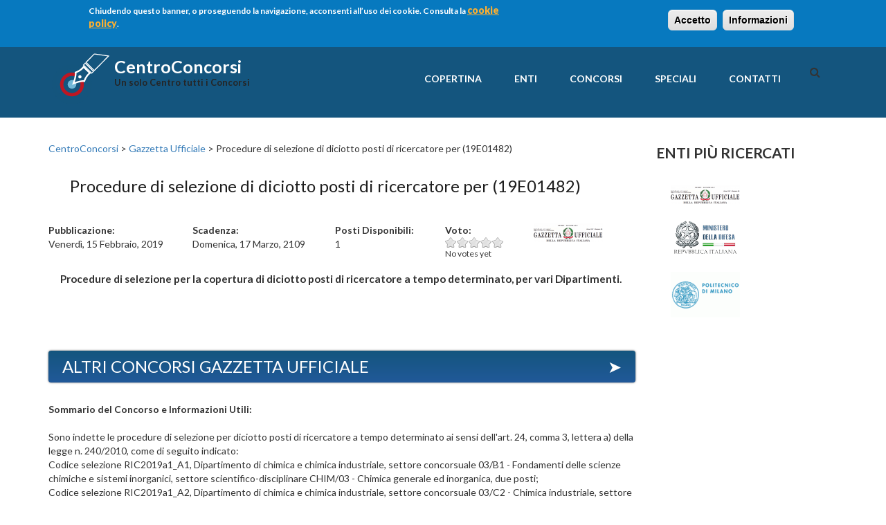

--- FILE ---
content_type: text/html; charset=utf-8
request_url: http://www.centroconcorsi.it/concorso-pubblico/gazzetta-ufficiale/39203
body_size: 10614
content:
<!DOCTYPE html>
<html lang="it" dir="ltr">

<head profile="http://www.w3.org/1999/xhtml/vocab">
  <!--[if IE]><![endif]-->
<meta http-equiv="Content-Type" content="text/html; charset=utf-8" />
<meta name="MobileOptimized" content="width" />
<meta name="HandheldFriendly" content="true" />
<meta name="viewport" content="width=device-width, initial-scale=1" />
<link rel="shortcut icon" href="http://www.centroconcorsi.it/sites/default/files/CentroConcorsi-favicon_2.ico" type="image/vnd.microsoft.icon" />
<meta name="description" content="Concorso Gazzetta Ufficiale 19E01482 con tutte le informazioni e i moduli di partecipazione. | Procedure di selezione di diciotto posti di ricercatore per vari Dipartimenti" />
<meta name="keywords" content="concorsi, concorsi pubblci, concorsi a premi, bandi pubblici, pubblica amministrazione, pa, ricerca di personale" />
<meta name="generator" content="Drupal 7 (http://drupal.org)" />
<link rel="canonical" href="http://www.centroconcorsi.it/concorso-pubblico/gazzetta-ufficiale/39203" />
<link rel="shortlink" href="http://www.centroconcorsi.it/node/39203" />
  <title>Procedure di selezione di diciotto posti di ricercatore per (19E01482)</title>
  <link type="text/css" rel="stylesheet" href="//www.centroconcorsi.it/sites/default/files/advagg_css/css__obyiW-rCftW58sBeGg_nilun5k8e1VEt1tmDbGygQ9k__cJRSE9pf5JdawK2R3h36AQ942ydUQp6EOmAu7h3jmEs__bcXyVxjjd7tHZb7Mu8Y2aA1NngbxmhkIYL7HPkMCWug.css" media="all" />
<link type="text/css" rel="stylesheet" href="//www.centroconcorsi.it/sites/default/files/advagg_css/css__sWIwxKEFuAPHJFG2ZYItrfl1JIfp-CagbWMjTbH4sEk__Yy9PL922FdNuVdWuhKI9oB60K1tP8T97xCx5Qv2LCN0__bcXyVxjjd7tHZb7Mu8Y2aA1NngbxmhkIYL7HPkMCWug.css" media="all" />

<!--[if (IE 9)&(!IEMobile)]>
<link type="text/css" rel="stylesheet" href="//www.centroconcorsi.it/sites/default/files/advagg_css/css__3n03q1pZqNCNQMb4PUMN1cwIdjKjWONCwtxc1Geq8wM__6k_AiD0URr_1VDJuEj2r_D2BlfKG0Olvp3wO67Ky2QY__bcXyVxjjd7tHZb7Mu8Y2aA1NngbxmhkIYL7HPkMCWug.css" media="all" />
<![endif]-->
<link type="text/css" rel="stylesheet" href="//www.centroconcorsi.it/sites/default/files/advagg_css/css__TXHtkM02f_RcqdTE4q8D0eLjybok1GzX1DCBnz79eFI__JbvkaH-e2m3sDWkbycwSiQOv_Kn-izvqDtOsfNAl34Q__bcXyVxjjd7tHZb7Mu8Y2aA1NngbxmhkIYL7HPkMCWug.css" media="all" />
<style type="text/css" media="all">
/* <![CDATA[ */
#sliding-popup.sliding-popup-top{background:#0779bf}#sliding-popup .popup-content #popup-text h2,#sliding-popup .popup-content #popup-text p{color:#fff !important}#sliding-popup .popup-content a{color:#ffb02f !important;
/* ]]> */
</style>

  <!-- HTML5 element support for IE6-8 -->
  <!--[if lt IE 9]>
    <script src="//html5shiv.googlecode.com/svn/trunk/html5.js"></script>
  <![endif]-->
  <script type="text/javascript">
<!--//--><![CDATA[//><!--
window.google_analytics_uacct = "UA-26669415-5";
//--><!]]>
</script>
<script type="text/javascript">
<!--//--><![CDATA[//><!--
(function(i,s,o,g,r,a,m){i["GoogleAnalyticsObject"]=r;i[r]=i[r]||function(){(i[r].q=i[r].q||[]).push(arguments)},i[r].l=1*new Date();a=s.createElement(o),m=s.getElementsByTagName(o)[0];a.async=1;a.src=g;m.parentNode.insertBefore(a,m)})(window,document,"script","https://www.google-analytics.com/analytics.js","ga");ga("create", "UA-26669415-5", {"cookieDomain":"auto"});ga("set", "anonymizeIp", true);ga("send", "pageview");
//--><!]]>
</script>
</head>
<body class="html not-front not-logged-in one-sidebar sidebar-second page-node page-node- page-node-39203 node-type-concorso no-banner parallax-active sff-7 slff-7 hff-7 pff-7 form-style-1 wide" >
  <div id="skip-link">
    <a href="#main-content" class="element-invisible element-focusable">Salta al contenuto principale</a>
  </div>
    <!-- #page-container -->
<div id="page-container">

        <div id="toTop"><i class="fa fa-angle-up"></i></div>
    
    <!-- #header -->
    <header id="header"  role="banner" class="clearfix">
        <div class="container">

            <!-- #header-inside -->
            <div id="header-inside" class="clearfix">
                <div class="row">

                    <div class="col-md-4">
                        <!-- #header-inside-left -->
                        <div id="header-inside-left" class="clearfix">

                                                <div id="logo">
                        <a href="/" title="Home" rel="home"> <img src="http://www.centroconcorsi.it/sites/default/files/CentroConcorsi-log_1.png" alt="Home" /> </a>
                        </div>
                        
                                                <div id="site-name">
                        <a href="/" title="Home">CentroConcorsi</a>
                        </div>
                        
                                                <div id="site-slogan">
                        Un solo Centro tutti i Concorsi                        </div>
                        
                          

                        </div>
                        <!-- EOF:#header-inside-left -->
                    </div>

                    <div class="col-md-8">
                        <!-- #header-inside-right -->
                        <div id="header-inside-right" class="clearfix">

                                                        <div id="search-area" class="clearfix">
                              <div class="region region-search-area">
    <div id="block-search-form" class="block block-search clearfix">

    
  <div class="content">
    <form action="/concorso-pubblico/gazzetta-ufficiale/39203" method="post" id="search-block-form" accept-charset="UTF-8"><div><div class="container-inline">
      <h2 class="element-invisible">Form di ricerca</h2>
    <div class="form-item form-type-textfield form-item-search-block-form">
 <input onblur="if (this.value == &#039;&#039;) {this.value = &#039;Enter terms then hit Search...&#039;;}" onfocus="if (this.value == &#039;Enter terms then hit Search...&#039;) {this.value = &#039;&#039;;}" type="text" id="edit-search-block-form--2" name="search_block_form" value="Enter terms then hit Search..." size="15" maxlength="128" class="form-text" />
</div>
<div class="form-actions form-wrapper" id="edit-actions"><input value="" type="submit" id="edit-submit" name="op" class="form-submit" /></div><input type="hidden" name="form_build_id" value="form-L6Mf16dEteRGqWJmAXIfPSdqKtIpafAFCAb5ykl3qnI" />
<input type="hidden" name="form_id" value="search_block_form" />
</div>
</div></form>  </div>
</div>
  </div>
                            </div>
                            
                            <!-- #main-navigation -->
                            <div id="main-navigation" class="clearfix  with-search-bar ">
                                <nav role="navigation"> 
                                                                        <div id="main-menu">
                                    <h2 class="element-invisible">Menu principale</h2><ul class="main-menu menu"><li class="menu-296 first"><a href="/" title="Tutti i concorsi in Italia">Copertina</a></li>
<li class="menu-2745"><a href="/enti">Enti</a></li>
<li class="menu-2746"><a href="/concorsi">Concorsi</a></li>
<li class="menu-868"><a href="/speciali" title="Tutti i concorsi raggruppati per speciali tematici">Speciali</a></li>
<li class="menu-876 last"><a href="/contatti" title="I contatti per raggiungerci">Contatti</a></li>
</ul>                                    </div>
                                                                    </nav>
                            </div>
                            <!-- EOF: #main-navigation -->

                        </div>
                        <!-- EOF:#header-inside-right -->                        
                    </div>

                </div>
            </div>
            <!-- EOF: #header-inside -->

        </div>
    </header>
    <!-- EOF: #header -->

    
    <!-- #page -->
    <div id="page" class="clearfix">

        <!-- #messages-console -->
                <!-- EOF: #messages-console -->

        
        
        <!-- #main-content -->
        <div id="main-content">
            <div class="container">

                <div class="row">

                    
                    <section class="col-md-9">

                        <!-- #main -->
                        <div id="main" class="clearfix">

                            <!-- #tabs -->
                                                            <div class="tabs">
                                                                </div>
                                                        <!-- EOF: #tabs -->

                            
                            <!-- #action links -->
                                                        <!-- EOF: #action links -->

                             
                              <div class="region region-content">
    <div id="block-system-main" class="block block-system clearfix">

    
  <div class="content">
    <!-- node -->
<meta property="fb:admins" content="https://www.facebook.com/CentroConcorsi" />
<meta property="og:site_name" content="CentroConcorsi" />
<meta property="og:url" content="http://www.centroconcorsi.it/concorso-pubblico/gazzetta-ufficiale/39203" />
<meta property="og:type" content="article" />
<meta property="og:locale" content="it_IT" />
<meta property="og:title" content="Procedure di selezione di diciotto posti di ricercatore per (19E01482)" />
<meta property="og:image" content="http://www.centroconcorsi.it/sites/default/files/styles/thumb_copertina/public/" />
<meta property="og:description" content="Concorso Gazzetta Ufficiale 19E01482 con tutte le informazioni e i moduli di partecipazione. | Procedure di selezione di diciotto posti di ricercatore per vari Dipartimenti" />

<nav>
        <div itemscope itemtype="http://schema.org/BreadcrumbList" class="volantino-breadcrumbs">
		<span itemprop="itemListElement" itemscope itemtype="http://schema.org/ListItem">
                	<a href="/" itemprop="item"><span itemprop="name" title="CentroConcorsi">CentroConcorsi</span></a> >
			<meta itemprop="position" content="1" />
		</span>
        	<span itemprop="itemListElement" itemscope itemtype="http://schema.org/ListItem">
                	<a href="/concorsi/gazzetta-ufficiale" itemprop="item" title="Gazzetta Ufficiale"><span itemprop="name">Gazzetta Ufficiale</span></a> >
			<meta itemprop="position" content="2" />
		</span>
        	<span itemprop="itemListElement" itemscope itemtype="http://schema.org/ListItem">
                	<meta itemprop="item" content="http://www.centroconcorsi.it/concorso-pubblico/gazzetta-ufficiale/39203" /><span itemprop="name">Procedure di selezione di diciotto posti di ricercatore per (19E01482)</span>
			<meta itemprop="position" content="3" />
            	</span>
        </div>
</nav>

			
<div itemscope itemtype="http://schema.org/Offer">
	<div id="node-39203" class="node node node-concorso">

		<div class="meta">
						<meta itemprop="description" content="Concorso Gazzetta Ufficiale 19E01482 con tutte le informazioni e i moduli di partecipazione. | Procedure di selezione di diciotto posti di ricercatore per vari Dipartimenti" />
					</div>
		<meta itemprop="price" content="free" >

		<div >
		<div class="content head-concorso">

			<div class="concorso-top">
		  
								<h1 class="title node-title"><a href="/concorso-pubblico/gazzetta-ufficiale/39203" title="Procedure di selezione di diciotto posti di ricercatore per (19E01482)">Procedure di selezione di diciotto posti di ricercatore per (19E01482)</a></h1>
								
									
				<div itemprop="validFrom" class="concorso-field" content="2019-02-15 00:00:00">
				  <div class="field field-name-field-from field-type-datetime field-label-above"><div class="field-label">Pubblicazione:&nbsp;</div><div class="field-items" id="md6"><div class="field-item even"><span class="date-display-single" property="dc:date" datatype="xsd:dateTime" content="2019-02-15T00:00:00+01:00">Venerdì, 15 Febbraio, 2019</span></div></div></div>				</div>		
								<div itemprop="validThrough" class="concorso-field">
					<div class="field field-name-field-to field-type-datetime field-label-above"><div class="field-label">Scadenza:&nbsp;</div><div class="field-items" id="md7"><div class="field-item even"><span class="date-display-single" property="dc:date" datatype="xsd:dateTime" content="2109-03-17T00:00:00+01:00">Domenica, 17 Marzo, 2109</span></div></div></div>				</div>
								<div class="concorso-field">
					<div class="field field-name-field-numdisp field-type-number-integer field-label-above"><div class="field-label">Posti Disponibili:&nbsp;</div><div class="field-items" id="md34"><div class="field-item even">1</div></div></div>				</div>
				<div class="concorso-field">
					<link itemprop="additionalType" href="http://schema.org/JobPosting" />
					<div class="field field-name-field-vote field-type-fivestar field-label-above"><div class="field-label">Voto:&nbsp;</div><div class="field-items" id="md9"><div class="field-item even" itemprop="aggregateRating" itemscope="" itemtype="http://schema.org/AggregateRating"><form class="fivestar-widget" action="/concorso-pubblico/gazzetta-ufficiale/39203" method="post" id="fivestar-custom-widget" accept-charset="UTF-8"><div><div  class="clearfix fivestar-average-text fivestar-average-stars fivestar-form-item fivestar-oxygen"><div class="form-item form-type-fivestar form-item-vote">
 <div class="form-item form-type-select form-item-vote">
 <select id="edit-vote--2" name="vote" class="form-select"><option value="-">Select rating</option><option value="20">Give Procedure di selezione di diciotto posti di ricercatore per (19E01482) 1/5</option><option value="40">Give Procedure di selezione di diciotto posti di ricercatore per (19E01482) 2/5</option><option value="60">Give Procedure di selezione di diciotto posti di ricercatore per (19E01482) 3/5</option><option value="80">Give Procedure di selezione di diciotto posti di ricercatore per (19E01482) 4/5</option><option value="100">Give Procedure di selezione di diciotto posti di ricercatore per (19E01482) 5/5</option></select>
<div class="description"><div class="fivestar-summary fivestar-summary-average-count"><span class="empty">No votes yet</span></div></div>
</div>

</div>
</div><input class="fivestar-submit form-submit" type="submit" id="edit-fivestar-submit" name="op" value="Rate" /><input type="hidden" name="form_build_id" value="form-r-TceUhOq7JK7k1DK3z2o0XmbFHjx7gmdRGIBXf0eRE" />
<input type="hidden" name="form_id" value="fivestar_custom_widget" />
</div></form></div></div></div>				</div>
			</div>
			
			<div class="concorso-centro">

				<img src="http://www.centroconcorsi.it/sites/default/files/styles/thumbnail/public/logo-gazzetta-ufficiale.png" alt="Gazzetta Ufficiale" title="Gazzetta Ufficiale" />
				<div class="field field-name-field-subtitle field-type-text field-label-hidden"><div class="field-items" id="md11"><div class="field-item even">Procedure di selezione per la copertura di diciotto posti di ricercatore a tempo determinato, per vari Dipartimenti.</div></div></div>
				<div class="concorso-adv-orizzontale">
					<script async src="//pagead2.googlesyndication.com/pagead/js/adsbygoogle.js"></script>
<!-- cc-leaderboard-top -->
<ins class="adsbygoogle"
     style="display:block"
     data-ad-client="ca-pub-1442579560777434"
     data-ad-slot="9564730979"
     data-ad-format="auto"></ins>
<script>
function advagg_mod_1() {
  // Count how many times this function is called.
  advagg_mod_1.count = ++advagg_mod_1.count || 1;
  try {
    if (advagg_mod_1.count <= 40) {
      
if (Drupal.eu_cookie_compliance.hasAgreed()){
(adsbygoogle = window.adsbygoogle || []).push({});
}


      // Set this to 100 so that this function only runs once.
      advagg_mod_1.count = 100;
    }
  }
  catch(e) {
    if (advagg_mod_1.count >= 40) {
      // Throw the exception if this still fails after running 40 times.
      throw e;
    }
    else {
      // Try again in 250 ms.
      window.setTimeout(advagg_mod_1, 250);
    }
  }
}
function advagg_mod_1_check() {
  if (window.jQuery && window.Drupal && window.Drupal.settings) {
    advagg_mod_1();
  }
  else {
    window.setTimeout(advagg_mod_1_check, 250);
  }
}
advagg_mod_1_check();</script>				</div>

				<div class="concorso-top-concorso">
					<div itemprop="seller" itemscope itemtype="http://schema.org/GovernmentOrganization" class="concorso-brand top-header">

					                                        <a title="Altri Concorsi   Gazzetta Ufficiale" href="/concorsi/gazzetta-ufficiale"  itemprop="url" >
                                                  <h3 class="at-button">
                                                                <span class="at-btn-main altri-concorsi">Altri Concorsi  </span>
                                                                <span class="titolo-ente-rif" itemprop="name"> Gazzetta Ufficiale</span>
                                                                <meta itemprop="telephone" content="Privato" />
                                                                <meta itemprop="address" content="Privato" />
                                                  </h3>
                                        </a>

					</div>
				</div>

				<div class="field field-name-body field-type-text-with-summary field-label-above"><div class="field-label">Sommario del Concorso e Informazioni Utili:&nbsp;</div><div class="field-items" id="md1"><div class="field-item even"><div class="subarticolo"> <br /> Sono indette le procedure di  selezione  per  diciotto  posti  di ricercatore a tempo determinato  ai  sensi  dell'art.  24,  comma  3, lettera a) della legge n. 240/2010, come di seguito indicato: <br />   Codice  selezione  RIC2019a1_A1,  Dipartimento  di  chimica   e chimica industriale, settore concorsuale  03/B1  -  Fondamenti  delle scienze     chimiche     e      sistemi      inorganici,      settore scientifico-disciplinare CHIM/03 - Chimica  generale  ed  inorganica, due posti; <br />   Codice  selezione  RIC2019a1_A2,  Dipartimento  di  chimica   e chimica industriale, settore concorsuale 03/C2 - Chimica industriale, settore scientifico-disciplinare CHIM/04 -  Chimica  industriale,  un posto; <br />   Codice selezione RIC2019a1_A3, Dipartimento di civilta' e forme del sapere, settore  concorsuale  11/C5  -  Storia  della  filosofia, settore scientifico-disciplinare M-FIL/06 - Storia  della  filosofia, un posto; <br />   Codice  selezione  RIC2019a1_A4,  Dipartimento   di   farmacia, settore     concorsuale     05/D1     -      Fisiologia,      settore scientifico-disciplinare BIO/09 - Fisiologia, un posto; <br />   Codice  selezione  RIC2019a1_A5,  Dipartimento   di   farmacia, settore   concorsuale   03/C1    -    Chimica    organica,    settore scientifico-disciplinare CHIM/06 - Chimica organica, un posto; <br />   Codice  selezione  RIC2019a1_A6,  Dipartimento   di   farmacia, settore concorsuale  03/D1  -  Chimica  e  tecnologie  farmaceutiche, tossicologiche       e        nutraceutico-alimentari,        settore scientifico-disciplinare CHIM/08 - Chimica farmaceutica; un posto; <br />   Codice  selezione  RIC2019a1_A7,  Dipartimento   di   filologia letteratura e linguistica, settore concorsuale 10/G1 - Glottologia  e linguistica, settore scientifico-disciplinare L-LIN/01 -  Glottologia e linguistica, un posto; <br />   Codice selezione RIC2019a1_A8, Dipartimento di  giurisprudenza, settore  concorsuale  12/C1   -   Diritto   costituzionale,   settore scientifico-disciplinare IUS/08 - Diritto costituzionale, un posto; <br />   Codice selezione  RIC2019a1_A9,  Dipartimento  di  informatica, settore     concorsuale     01/B1     -     Informatica,      settore scientifico-disciplinare INF/01 - Informatica, un posto; <br />   Codice  selezione  RIC2019a1_A10,  Dipartimento  di  ingegneria dell'informazione,   settore   concorsuale   09/H1   -   Sistemi   di elaborazione  delle  informazioni,  settore  scientifico-disciplinare ING-INF/05 - Sistemi di elaborazione delle informazioni, un posto; <br />   Codice  selezione  RIC2019a1_A11,  Dipartimento  di  ingegneria dell'energia,  dei  sistemi,  del  territorio  e  delle  costruzioni, settore  concorsuale   08/F1   -   Pianificazione   e   progettazione urbanistica e territoriale, settore scientifico-disciplinare  ICAR/20 - Tecnica e pianificazione urbanistica, un posto; <br />   Codice selezione  RIC2019a1_A12,  Dipartimento  di  matematica, settore  concorsuale  01/A3  -  Analisi  matematica,  probabilita'  e statistica matematica, un posto; <br />   Codice  selezione  RIC2019a1_A13,  Dipartimento  di   patologia chirurgica,  medica,  molecolare   e   dell'area   critica,   settore concorsuale 06/D5  -  Psichiatria,  settore  scientifico-disciplinare MED/25 - Psichiatria, un posto; <br />   Codice  selezione  RIC2019a1_A14,   Dipartimento   di   ricerca traslazionale e delle  nuove  tecnologie  in  medicina  e  chirurgia, settore     concorsuale     05/D1     -      Fisiologia,      settore scientifico-disciplinare BIO/09 - Fisiologia, un posto; <br />   Codice  selezione  RIC2019a1_A15,   Dipartimento   di   ricerca traslazionale e delle  nuove  tecnologie  in  medicina  e  chirurgia; settore   concorsuale    06/A1    -    Genetica    medica,    settore scientifico-disciplinare MED/03 - Genetica medica, un posto; <br />   Codice  selezione  RIC2019a1_A16,   Dipartimento   di   scienze agrarie, alimentari e agro-ambientali, settore  concorsuale  07/E1  - Chimica   agraria,   genetica   agraria    e    pedologia,    settore scientifico-disciplinare AGR/13 - Chimica agraria, un posto; <br />   Codice  selezione  RIC2019a1_A17,   Dipartimento   di   scienze veterinarie,  settore  concorsuale  07/G1  -  Scienze  e   tecnologie animali, settore scientifico-disciplinare  AGR/20  -  Zoocolture,  un posto. <br /> Le domande di ammissione alla procedura selettiva  devono  essere presentate, a pena di esclusione,  per  via  telematica,  utilizzando l'applicazione  informatica  dedicata,  disponibile   alla   seguente pagina: <a href="https://pica.cineca.it/unipi">https://pica.cineca.it/unipi</a> <br /> Il testo integrale  del  bando  di  cui  al  presente  avviso  e' consultabile     sul     sito     dell'Universita'      di      Pisa: <a href="https://www.unipi.it/ateneo/bandi/ricercat/ricercator/index.htm">https://www.unipi.it/ateneo/bandi/ricercat/ricercator/index.htm</a>    </div>
</div></div></div>
				<div class="concorso-under">

					<div class="concorso-adv-orizzontale">
					  <script async src="//pagead2.googlesyndication.com/pagead/js/adsbygoogle.js"></script>
<!-- cc-leaderboard-bottom -->
<ins class="adsbygoogle"
     style="display:block"
     data-ad-client="ca-pub-1442579560777434"
     data-ad-slot="2041464174"
     data-ad-format="auto"></ins>
<script>
function advagg_mod_2() {
  // Count how many times this function is called.
  advagg_mod_2.count = ++advagg_mod_2.count || 1;
  try {
    if (advagg_mod_2.count <= 40) {
      
if (Drupal.eu_cookie_compliance.hasAgreed()){
(adsbygoogle = window.adsbygoogle || []).push({});
}


      // Set this to 100 so that this function only runs once.
      advagg_mod_2.count = 100;
    }
  }
  catch(e) {
    if (advagg_mod_2.count >= 40) {
      // Throw the exception if this still fails after running 40 times.
      throw e;
    }
    else {
      // Try again in 250 ms.
      window.setTimeout(advagg_mod_2, 250);
    }
  }
}
function advagg_mod_2_check() {
  if (window.jQuery && window.Drupal && window.Drupal.settings) {
    advagg_mod_2();
  }
  else {
    window.setTimeout(advagg_mod_2_check, 250);
  }
}
advagg_mod_2_check();</script>					</div>

				</div>
				
									<div class="field field-name-field-typevolantino field-type-taxonomy-term-reference field-label-above"><div class="field-label">Tipo di Concorso:&nbsp;</div><div class="field-items"><div class="field-item even" id="md2"><a href="/tipo-concorsi/concorso-pubblico">Concorso Pubblico</a></div><div class="field-item odd" id="md3"><a href="/tipo-concorsi/ricerca-di-personale">Ricerca di Personale</a></div><div class="field-item even" id="md4"><a href="/tipo-concorsi/pubblica-amministrazione">Pubblica Amministrazione</a></div></div></div><div class="field field-name-field-localitavol field-type-taxonomy-term-reference field-label-above"><div class="field-label">Regioni:&nbsp;</div><div class="field-items"><div class="field-item even" itemprop="availableAtOrFrom" id="md13"><a href="/localita/lombardia">Lombardia</a></div><div class="field-item odd" itemprop="availableAtOrFrom" id="md14"><a href="/localita/piemonte">Piemonte</a></div><div class="field-item even" itemprop="availableAtOrFrom" id="md15"><a href="/localita/valle-daosta">Valle d&#039;Aosta</a></div><div class="field-item odd" itemprop="availableAtOrFrom" id="md16"><a href="/localita/liguria">Liguria</a></div><div class="field-item even" itemprop="availableAtOrFrom" id="md17"><a href="/localita/veneto">Veneto</a></div><div class="field-item odd" itemprop="availableAtOrFrom" id="md18"><a href="/localita/emilia-romagna">Emilia Romagna</a></div><div class="field-item even" itemprop="availableAtOrFrom" id="md19"><a href="/localita/trentino-alto-adige">Trentino Alto Adige</a></div><div class="field-item odd" itemprop="availableAtOrFrom" id="md20"><a href="/localita/friuli-venezia-giulia">Friuli Venezia Giulia</a></div><div class="field-item even" itemprop="availableAtOrFrom" id="md21"><a href="/localita/lazio">Lazio</a></div><div class="field-item odd" itemprop="availableAtOrFrom" id="md22"><a href="/localita/toscana">Toscana</a></div><div class="field-item even" itemprop="availableAtOrFrom" id="md23"><a href="/localita/umbria">Umbria</a></div><div class="field-item odd" itemprop="availableAtOrFrom" id="md24"><a href="/localita/marche">Marche</a></div><div class="field-item even" itemprop="availableAtOrFrom" id="md25"><a href="/localita/sicilia">Sicilia</a></div><div class="field-item odd" itemprop="availableAtOrFrom" id="md26"><a href="/localita/sardegna">Sardegna</a></div><div class="field-item even" itemprop="availableAtOrFrom" id="md27"><a href="/localita/abruzzo">Abruzzo</a></div><div class="field-item odd" itemprop="availableAtOrFrom" id="md28"><a href="/localita/basilicata">Basilicata</a></div><div class="field-item even" itemprop="availableAtOrFrom" id="md29"><a href="/localita/calabria">Calabria</a></div><div class="field-item odd" itemprop="availableAtOrFrom" id="md30"><a href="/localita/campania">Campania</a></div><div class="field-item even" itemprop="availableAtOrFrom" id="md31"><a href="/localita/molise">Molise</a></div><div class="field-item odd" itemprop="availableAtOrFrom" id="md32"><a href="/localita/puglia">Puglia</a></div></div></div>					<meta itemprop="url" content="http://www.centroconcorsi.it/concorso-pubblico/gazzetta-ufficiale/39203" />
				
				<div class="concorso-autore">
				  Last modified: 2026-01-21T18:21:20+01:00  by 				   <span itemprop="name"><a itemprop="url" href="https://plus.google.com/110786043732796175485" rel="publisher">CentroConcorsi</a></span>
				</div>

								
		  </div> 
		</div>
		</div>

				<div class="concorso-links links">
					</div>
		
		<div class="link-testuale">
				</div>
 
	</div>
<!-- /node-39203 -->
</div>

  </div>
</div>
  </div>
                                                        
                        </div>
                        <!-- EOF:#main -->

                    </section>

                                        <aside class="col-md-3 fix-sidebar-second">
                        <!--#sidebar-->
                        <section id="sidebar-second" class="sidebar clearfix">
                          <div class="region region-sidebar-second">
    <div id="block-views-catene-pi-ricercate-block-1" class="block block-views clearfix">

    <h2 class="title">Enti più Ricercati</h2>
  
  <div class="content">
    <div class="view view-catene-pi-ricercate view-id-catene_pi_ricercate view-display-id-block_1 view-dom-id-6ff7a6e40112c61bb527b934799f47e6">
        
  
  
      <div class="view-content">
      <table class="views-view-grid cols-1">
  
  <tbody>
          <tr  class="row-1 row-first">
                  <td  class="col-1 col-first">
              
  <div class="views-field views-field-field-logobrand">        <div class="field-content"><a href="/concorsi/gazzetta-ufficiale"><img src="http://www.centroconcorsi.it/sites/default/files/styles/thumbnail/public/logo-gazzetta-ufficiale.png" alt="Gazzetta Ufficiale" title="Gazzetta Ufficiale" /></a></div>  </div>          </td>
              </tr>
          <tr  class="row-2">
                  <td  class="col-1 col-first">
              
  <div class="views-field views-field-field-logobrand">        <div class="field-content"><a href="/concorsi/ministero-della-difesa"><img src="http://www.centroconcorsi.it/sites/default/files/styles/thumbnail/public/logo-ministero-della-difesa.png" alt="Ministero della Difesa" title="Ministero della Difesa" /></a></div>  </div>          </td>
              </tr>
          <tr  class="row-3 row-last">
                  <td  class="col-1 col-first">
              
  <div class="views-field views-field-field-logobrand">        <div class="field-content"><a href="/concorsi/politecnico-di-milano"><img src="http://www.centroconcorsi.it/sites/default/files/styles/thumbnail/public/logo-politecnico-milano.gif" alt="Politecnico di Milano" title="Politecnico di Milano" /></a></div>  </div>          </td>
              </tr>
      </tbody>
</table>
    </div>
  
  
  
  
  
  
</div>  </div>
</div>
<div id="block-block-22" class="block block-block clearfix">

    
  <div class="content">
    <script class="_iub_cs_activate" src="//pagead2.googlesyndication.com/pagead/js/adsbygoogle.js" async="" type="text/plain"></script>
<!-- Concorsi-verticale -->
<ins class="adsbygoogle"
     style="display:block"
     data-ad-client="ca-pub-1442579560777434"
     data-ad-slot="3750686576"
     data-ad-format="vertical"></ins>
<script class="_iub_cs_activate" type="text/plain">
(adsbygoogle = window.adsbygoogle || []).push({});
</script>  </div>
</div>
  </div>
                        </section>
                        <!--EOF:#sidebar-->
                    </aside>
                    
                </div>

            </div>
        </div>
        <!-- EOF:#main-content -->

    </div>
    <!-- EOF: #page -->

    
    
        

        <!-- #footer -->
    <footer id="footer" class="clearfix">
        <div class="container">

            <div class="row">
                <div class="col-sm-3">
                                        <div class="footer-area">
                      <div class="region region-footer-first">
    <div id="block-block-3" class="block block-block clearfix">

    
  <div class="content">
    <h3>Contatti</h3>

<p><a href="//www.iubenda.com/privacy-policy/336407/legal"  rel="nofollow" class="iubenda-nostyle no-brand iubenda-embed" title="Privacy Policy">Informativa sulla privacy</a><br />
<a href="//www.iubenda.com/privacy-policy/336407/cookie-policy"  rel="nofollow" class="iubenda-nostyle no-brand iubenda-embed" title="Privacy Policy">Informativa sui cookie</a><br />
<a href="/node/48" rel="nofollow">Termini e condizioni d&#39;uso</a><br />
<a href="/node/47" rel="nofollow">Copyright</a></p>  </div>
</div>
  </div>
                    </div>
                                    </div>

                <div class="col-sm-3">
                                        <div class="footer-area">
                      <div class="region region-footer-second">
    <div id="block-block-10" class="block block-block clearfix">

    
  <div class="content">
    <h3>Contatti</h3>

<p><a href="/contatti" rel="nofollow">Contatti</a><br />
Chi Siamo</p>
  </div>
</div>
  </div>
                    </div>
                                    </div>

                <div class="col-sm-3">
                                        <div class="footer-area">
                      <div class="region region-footer-third">
    <div id="block-block-7" class="block block-block clearfix">

    
  <div class="content">
    <h3>Contenuto</h3>

<p><a href="/copertina" title="Copertina">Copertina</a><br />
<a href="/enti" title="Enti">Enti</a><br />
<a href="/concorsi" title="Concorsi">Concorsi</a><br />
<a href="/speciali" title="Speciali Tematici">Speciali</a></p>
  </div>
</div>
  </div>
                    </div>
                                    </div>

                <div class="col-sm-3">
                                        <div class="footer-area">
                      <div class="region region-footer-fourth">
    <div id="block-block-9" class="block block-block clearfix">

    
  <div class="content">
    <p><a href="https://www.facebook.com/centroconcorsi" rel="nofollow" target="_blank"><img alt="follow us on Facebook" src="/sites/default/files/icons/icon-facebook-42.png" /></a> <a href="http://plus.google.com/106925185641963472806" rel="nofollow" target="_blank"><img alt="follow us on Google Plus" src="/sites/default/files/icons/icon-google-plus-42.png" /></a> <a href="" rel="nofollow" target="_blank"><img alt="follow us on Twitter" src="/sites/default/files/icons/icon-twitter-42.png" /></a> <a class="ctools-use-modal ctools-modal-cv_subscriptions_theme" href="/subscriptions/subscribe-form/0/0/nojs"><img alt="Iscriviti per ricevere automaticamente gli aggiornamenti sugli ultimi concorsi" src="/sites/default/files/icons/notification-42.png" /></a></p>
  </div>
</div>
  </div>
                    </div>
                                    </div>
            </div>

        </div>
    </footer> 
    <!-- EOF #footer -->
    
        <div id="subfooter" class="clearfix">
        <div class="container">

            <!-- #subfooter-inside -->
            <div id="subfooter-inside" class="clearfix">
                <div class="row">
                    <div class="col-md-4">
                        <!-- #subfooter-left -->
                                                <!-- EOF: #subfooter-left -->
                    </div>
                    <div class="col-md-8">
                        <!-- #subfooter-right -->
                                                <div class="subfooter-area right">
                          <div class="region region-footer">
    <div id="block-block-23" class="block block-block clearfix">

    
  <div class="content">
    <p>Idea grafica ed editoriale a cura di Convertal S.r.l. P.I. IT08870520965. Copyright © 2012 - 2026</p>  </div>
</div>
  </div>
                        </div>
                                                <!-- EOF: #subfooter-right -->
                        
                    </div>
                </div>
            </div>
            <!-- EOF: #subfooter-inside -->

        </div>
    </div><!-- EOF:#subfooter -->
        
</div>
<!-- EOF:#page-container -->
  <script type="text/javascript" src="//www.centroconcorsi.it/sites/default/files/advagg_js/js__uetLWhv-C11iiisDGP7lulTFH8lRqinmXeQkTY4HO9E__HeKzajLrR_hJ2PYwz3IsLpyv5H9vHyxRIKmKnSXOQ6A__bcXyVxjjd7tHZb7Mu8Y2aA1NngbxmhkIYL7HPkMCWug.js"></script>
<script type="text/javascript">
<!--//--><![CDATA[//><!--
jQuery(document).ready(function($) { 
		$(window).scroll(function() {
			if($(this).scrollTop() != 0) {
				$("#toTop").addClass("show");	
			} else {
				$("#toTop").removeClass("show");
			}
		});
		
		$("#toTop").click(function() {
			$("body,html").animate({scrollTop:0},800);
		});	
		
		});
//--><!]]>
</script>
<script type="text/javascript">
<!--//--><![CDATA[//><!--
jQuery(document).ready(function($) {

			$("#main-navigation .sf-menu, #main-navigation .content>ul.menu, #main-navigation ul.main-menu").wrap("<div class='meanmenu-wrapper'></div>");
			$("#main-navigation .meanmenu-wrapper").meanmenu({
				meanScreenWidth: "767",
				meanRemoveAttrs: true,
				meanMenuContainer: "#header-inside",
				meanMenuClose: ""
			});

		});
//--><!]]>
</script>
<script type="text/javascript">
<!--//--><![CDATA[//><!--
jQuery(document).ready(function($) {

			$(window).load(function() {
				$("#highlighted-bottom-transparent-bg").css("backgroundColor", "rgba(255,255,255,0.8)");
			});

		});
//--><!]]>
</script>
<script type="text/javascript">
<!--//--><![CDATA[//><!--
jQuery.extend(Drupal.settings, {"basePath":"\/","pathPrefix":"","ajaxPageState":{"theme":"startupgrowth_lite","theme_token":"C0_0xEgrTZwDKSvHskFxlCj8U8QjU_x8qounnuizrHQ","jquery_version":"1.11","css":{"modules\/system\/system.base.css":1,"modules\/system\/system.menus.css":1,"modules\/system\/system.messages.css":1,"modules\/system\/system.theme.css":1,"sites\/all\/modules\/contrib\/date\/date_api\/date.css":1,"sites\/all\/modules\/contrib\/date\/date_popup\/themes\/datepicker.1.7.css":1,"modules\/field\/theme\/field.css":1,"sites\/all\/modules\/custom\/landings\/css\/landings.css":1,"modules\/node\/node.css":1,"modules\/search\/search.css":1,"modules\/user\/user.css":1,"sites\/all\/modules\/contrib\/views\/css\/views.css":1,"sites\/all\/modules\/contrib\/ckeditor\/css\/ckeditor.css":1,"sites\/all\/modules\/contrib\/ctools\/css\/ctools.css":1,"sites\/all\/modules\/contrib\/panels\/css\/panels.css":1,"sites\/all\/modules\/contrib\/eu_cookie_compliance\/css\/eu_cookie_compliance.css":1,"sites\/all\/modules\/contrib\/fivestar\/css\/fivestar.css":1,"sites\/all\/modules\/contrib\/fivestar\/widgets\/oxygen\/oxygen.css":1,"sites\/all\/themes\/cc_theme_lite\/js\/meanmenu\/meanmenu.min.css":1,"sites\/all\/themes\/cc_theme_lite\/css\/style.css":1,"sites\/all\/themes\/cc_theme_lite\/css\/style-centroconcorsi.css":1,"sites\/all\/themes\/cc_theme_lite\/fonts\/lato-font.css":1,"sites\/all\/themes\/cc_theme_lite\/fonts\/sourcecodepro-font.css":1,"sites\/all\/themes\/cc_theme_lite\/fonts\/ptserif-blockquote-font.css":1,"sites\/all\/themes\/cc_theme_lite\/css\/font-awesome.min.css":1,"sites\/all\/themes\/cc_theme_lite\/css\/bootstrap.min.css":1,"sites\/all\/themes\/cc_theme_lite\/css\/ie9.css":1,"sites\/all\/themes\/cc_theme_lite\/css\/cc.custom.css":1,"sites\/all\/themes\/cc_theme_lite\/css\/local.css":1,"0":1},"js":{"sites\/all\/modules\/contrib\/jquery_update\/replace\/jquery\/1.11\/jquery.min.js":1,"misc\/jquery-extend-3.4.0.js":1,"misc\/jquery-html-prefilter-3.5.0-backport.js":1,"misc\/jquery.once.js":1,"misc\/drupal.js":1,"sites\/all\/modules\/contrib\/jquery_update\/replace\/ui\/external\/jquery.cookie.js":1,"sites\/all\/modules\/contrib\/jquery_update\/replace\/misc\/jquery.form.min.js":1,"misc\/ajax.js":1,"sites\/all\/modules\/contrib\/jquery_update\/js\/jquery_update.js":1,"sites\/all\/modules\/contrib\/admin_menu\/admin_devel\/admin_devel.js":1,"public:\/\/languages\/it_l6bhGnJzwTPY6oRn1F0QYAXSTEIXnSWBOnbdRYA1nkI.js":1,"sites\/all\/modules\/contrib\/views\/js\/base.js":1,"sites\/all\/modules\/contrib\/google_analytics\/googleanalytics.js":1,"misc\/progress.js":1,"sites\/all\/modules\/contrib\/fivestar\/js\/fivestar.ajax.js":1,"sites\/all\/modules\/contrib\/fivestar\/js\/fivestar.js":1,"sites\/all\/themes\/cc_theme_lite\/js\/meanmenu\/jquery.meanmenu.min.js":1,"sites\/all\/modules\/contrib\/views\/js\/ajax_view.js":1,"sites\/all\/modules\/contrib\/eu_cookie_compliance\/js\/eu_cookie_compliance.js":1}},"views":{"ajax_path":"\/views\/ajax","ajaxViews":{"views_dom_id:6ff7a6e40112c61bb527b934799f47e6":{"view_name":"catene_pi_ricercate","view_display_id":"block_1","view_args":"","view_path":"node","view_base_path":"top-6-enti","view_dom_id":"6ff7a6e40112c61bb527b934799f47e6","pager_element":0}}},"urlIsAjaxTrusted":{"\/views\/ajax":true,"\/concorso-pubblico\/gazzetta-ufficiale\/39203":true,"\/system\/ajax":true},"eu_cookie_compliance":{"popup_enabled":1,"popup_agreed_enabled":0,"popup_hide_agreed":0,"popup_clicking_confirmation":1,"popup_scrolling_confirmation":1,"popup_html_info":"\u003Cdiv\u003E\n  \u003Cdiv class =\u0022popup-content info\u0022\u003E\n    \u003Cdiv id=\u0022popup-text\u0022\u003E\n      \u003Cp\u003EChiudendo questo banner, o proseguendo la navigazione, acconsenti all\u2019uso dei cookie. Consulta la \u003Ca class=\u0022iubenda-cs-cookie-policy-lnk\u0022 href=\u0022https:\/\/www.iubenda.com\/privacy-policy\/336407\/cookie-policy?an=no\u0026amp;s_ck=false\u0022 rel=\u0022nofollow\u0022\u003Ecookie policy\u003C\/a\u003E.\u003C\/p\u003E\n    \u003C\/div\u003E\n    \u003Cdiv id=\u0022popup-buttons\u0022\u003E\n      \u003Cbutton type=\u0022button\u0022 class=\u0022agree-button\u0022\u003EAccetto\u003C\/button\u003E\n      \u003Cbutton type=\u0022button\u0022 class=\u0022find-more-button\u0022\u003EInformazioni\u003C\/button\u003E\n    \u003C\/div\u003E\n  \u003C\/div\u003E\n\u003C\/div\u003E\n","popup_html_agreed":"\u003Cdiv\u003E\n  \u003Cdiv class =\u0022popup-content agreed\u0022\u003E\n    \u003Cdiv id=\u0022popup-text\u0022\u003E\n      \u003Cp\u003EGrazie\u003C\/p\u003E\n    \u003C\/div\u003E\n    \u003Cdiv id=\u0022popup-buttons\u0022\u003E\n      \u003Cbutton type=\u0022button\u0022 class=\u0022hide-popup-button\u0022\u003EInformazioni\u003C\/button\u003E\n      \u003Cbutton type=\u0022button\u0022 class=\u0022find-more-button\u0022 \u003EInfo\u003C\/button\u003E\n    \u003C\/div\u003E\n  \u003C\/div\u003E\n\u003C\/div\u003E","popup_height":"auto","popup_width":"100%","popup_delay":1000,"popup_link":"https:\/\/www.iubenda.com\/privacy-policy\/336407\/cookie-policy?an=no\u0026s_ck=false","popup_link_new_window":1,"migrated_cookie":"_iub_cs-336407","cookie_lifetime":365,"popup_position":1,"popup_language":"it","domain":""},"googleanalytics":{"trackOutbound":1,"trackMailto":1,"trackDownload":1,"trackDownloadExtensions":"7z|aac|arc|arj|asf|asx|avi|bin|csv|doc(x|m)?|dot(x|m)?|exe|flv|gif|gz|gzip|hqx|jar|jpe?g|js|mp(2|3|4|e?g)|mov(ie)?|msi|msp|pdf|phps|png|ppt(x|m)?|pot(x|m)?|pps(x|m)?|ppam|sld(x|m)?|thmx|qtm?|ra(m|r)?|sea|sit|tar|tgz|torrent|txt|wav|wma|wmv|wpd|xls(x|m|b)?|xlt(x|m)|xlam|xml|z|zip"},"ajax":{"edit-vote--2":{"callback":"fivestar_ajax_submit","event":"change","url":"\/system\/ajax","submit":{"_triggering_element_name":"vote"}}}});
//--><!]]>
</script>
<script type="text/javascript" src="//www.centroconcorsi.it/sites/default/files/advagg_js/js__WcTpt-w0y1FyXrxZNriX8Ts1KjsFTDpdvZaw9yhRn24__VLGVXSmSneTgNoB4dJ9kjY8GzKsSmn9wAcaoUUSOgkM__bcXyVxjjd7tHZb7Mu8Y2aA1NngbxmhkIYL7HPkMCWug.js"></script>
</body>
</html>


--- FILE ---
content_type: text/css
request_url: http://www.centroconcorsi.it/sites/default/files/advagg_css/css__obyiW-rCftW58sBeGg_nilun5k8e1VEt1tmDbGygQ9k__cJRSE9pf5JdawK2R3h36AQ942ydUQp6EOmAu7h3jmEs__bcXyVxjjd7tHZb7Mu8Y2aA1NngbxmhkIYL7HPkMCWug.css
body_size: 23938
content:
@import url(//fonts.googleapis.com/css?family=Lato:300,400,700,900,300italic,400italic,700italic,900italic);@import url(//fonts.googleapis.com/css?family=Source+Code+Pro&subset=latin,latin-ext);@import url(//fonts.googleapis.com/css?family=PT+Serif);#autocomplete{border:1px solid;overflow:hidden;position:absolute;z-index:100;}#autocomplete ul{list-style:none;list-style-image:none;margin:0;padding:0;}#autocomplete li{background:#fff;color:#000;cursor:default;white-space:pre;zoom:1;}html.js input.form-autocomplete{background-image:url(/misc/throbber-inactive.png);background-position:100% center;background-repeat:no-repeat;}html.js input.throbbing{background-image:url(/misc/throbber-active.gif);background-position:100% center;}html.js fieldset.collapsed{border-bottom-width:0;border-left-width:0;border-right-width:0;height:1em;}html.js fieldset.collapsed .fieldset-wrapper{display:none;}fieldset.collapsible{position:relative;}fieldset.collapsible .fieldset-legend{display:block;}.form-textarea-wrapper textarea{display:block;margin:0;width:100%;-moz-box-sizing:border-box;-webkit-box-sizing:border-box;box-sizing:border-box;}.resizable-textarea .grippie{background:#eee url(/misc/grippie.png) no-repeat center 2px;border:1px solid #ddd;border-top-width:0;cursor:s-resize;height:9px;overflow:hidden;}body.drag{cursor:move;}.draggable a.tabledrag-handle{cursor:move;float:left;height:1.7em;margin-left:-1em;overflow:hidden;text-decoration:none;}a.tabledrag-handle:hover{text-decoration:none;}a.tabledrag-handle .handle{background:url(/misc/draggable.png) no-repeat 6px 9px;height:13px;margin:-0.4em 0.5em;padding:0.42em 0.5em;width:13px;}a.tabledrag-handle-hover .handle{background-position:6px -11px;}div.indentation{float:left;height:1.7em;margin:-0.4em 0.2em -0.4em -0.4em;padding:0.42em 0 0.42em 0.6em;width:20px;}div.tree-child{background:url(/misc/tree.png) no-repeat 11px center;}div.tree-child-last{background:url(/misc/tree-bottom.png) no-repeat 11px center;}div.tree-child-horizontal{background:url(/misc/tree.png) no-repeat -11px center;}.tabledrag-toggle-weight-wrapper{text-align:right;}table.sticky-header{background-color:#fff;margin-top:0;}.progress .bar{background-color:#fff;border:1px solid;}.progress .filled{background-color:#000;height:1.5em;width:5px;}.progress .percentage{float:right;}.ajax-progress{display:inline-block;}.ajax-progress .throbber{background:transparent url(/misc/throbber-active.gif) no-repeat 0px center;float:left;height:15px;margin:2px;width:15px;}.ajax-progress .message{padding-left:20px;}tr .ajax-progress .throbber{margin:0 2px;}.ajax-progress-bar{width:16em;}.container-inline div,.container-inline label{display:inline;}.container-inline .fieldset-wrapper{display:block;}.nowrap{white-space:nowrap;}html.js .js-hide{display:none;}.element-hidden{display:none;}.element-invisible{position:absolute !important;clip:rect(1px 1px 1px 1px);clip:rect(1px,1px,1px,1px);overflow:hidden;height:1px;}.element-invisible.element-focusable:active,.element-invisible.element-focusable:focus{position:static !important;clip:auto;overflow:visible;height:auto;}.clearfix:after{content:".";display:block;height:0;clear:both;visibility:hidden;}* html .clearfix{height:1%;}*:first-child + html .clearfix{min-height:1%;}
/*})'"*/
ul.menu{border:none;list-style:none;text-align:left;}ul.menu li{margin:0 0 0 0.5em;}ul li.expanded{list-style-image:url(/misc/menu-expanded.png);list-style-type:circle;}ul li.collapsed{list-style-image:url(/misc/menu-collapsed.png);list-style-type:disc;}ul li.leaf{list-style-image:url(/misc/menu-leaf.png);list-style-type:square;}li.expanded,li.collapsed,li.leaf{padding:0.2em 0.5em 0 0;margin:0;}li a.active{color:#000;}td.menu-disabled{background:#ccc;}ul.inline,ul.links.inline{display:inline;padding-left:0;}ul.inline li{display:inline;list-style-type:none;padding:0 0.5em;}.breadcrumb{padding-bottom:0.5em;}ul.primary{border-bottom:1px solid #bbb;border-collapse:collapse;height:auto;line-height:normal;list-style:none;margin:5px;padding:0 0 0 1em;white-space:nowrap;}ul.primary li{display:inline;}ul.primary li a{background-color:#ddd;border-color:#bbb;border-style:solid solid none solid;border-width:1px;height:auto;margin-right:0.5em;padding:0 1em;text-decoration:none;}ul.primary li.active a{background-color:#fff;border:1px solid #bbb;border-bottom:1px solid #fff;}ul.primary li a:hover{background-color:#eee;border-color:#ccc;border-bottom-color:#eee;}ul.secondary{border-bottom:1px solid #bbb;padding:0.5em 1em;margin:5px;}ul.secondary li{border-right:1px solid #ccc;display:inline;padding:0 1em;}ul.secondary a{padding:0;text-decoration:none;}ul.secondary a.active{border-bottom:4px solid #999;}
/*})'"*/
div.messages{background-position:8px 8px;background-repeat:no-repeat;border:1px solid;margin:6px 0;padding:10px 10px 10px 50px;}div.status{background-image:url(/misc/message-24-ok.png);border-color:#be7;}div.status,.ok{color:#234600;}div.status,table tr.ok{background-color:#f8fff0;}div.warning{background-image:url(/misc/message-24-warning.png);border-color:#ed5;}div.warning,.warning{color:#840;}div.warning,table tr.warning{background-color:#fffce5;}div.error{background-image:url(/misc/message-24-error.png);border-color:#ed541d;}div.error,.error{color:#8c2e0b;}div.error,table tr.error{background-color:#fef5f1;}div.error p.error{color:#333;}div.messages ul{margin:0 0 0 1em;padding:0;}div.messages ul li{list-style-image:none;}
/*})'"*/
fieldset{margin-bottom:1em;padding:0.5em;}form{margin:0;padding:0;}hr{border:1px solid gray;height:1px;}img{border:0;}table{border-collapse:collapse;}th{border-bottom:3px solid #ccc;padding-right:1em;text-align:left;}tbody{border-top:1px solid #ccc;}tr.even,tr.odd{background-color:#eee;border-bottom:1px solid #ccc;padding:0.1em 0.6em;}th.active img{display:inline;}td.active{background-color:#ddd;}.item-list .title{font-weight:bold;}.item-list ul{margin:0 0 0.75em 0;padding:0;}.item-list ul li{margin:0 0 0.25em 1.5em;padding:0;}.form-item,.form-actions{margin-top:1em;margin-bottom:1em;}tr.odd .form-item,tr.even .form-item{margin-top:0;margin-bottom:0;white-space:nowrap;}.form-item .description{font-size:0.85em;}label{display:block;font-weight:bold;}label.option{display:inline;font-weight:normal;}.form-checkboxes .form-item,.form-radios .form-item{margin-top:0.4em;margin-bottom:0.4em;}.form-type-radio .description,.form-type-checkbox .description{margin-left:2.4em;}input.form-checkbox,input.form-radio{vertical-align:middle;}.marker,.form-required{color:#f00;}.form-item input.error,.form-item textarea.error,.form-item select.error{border:2px solid red;}.container-inline .form-actions,.container-inline.form-actions{margin-top:0;margin-bottom:0;}.more-link{text-align:right;}.more-help-link{text-align:right;}.more-help-link a{background:url(/misc/help.png) 0 50% no-repeat;padding:1px 0 1px 20px;}.item-list .pager{clear:both;text-align:center;}.item-list .pager li{background-image:none;display:inline;list-style-type:none;padding:0.5em;}.pager-current{font-weight:bold;}#autocomplete li.selected{background:#0072b9;color:#fff;}html.js fieldset.collapsible .fieldset-legend{background:url(/misc/menu-expanded.png) 5px 65% no-repeat;padding-left:15px;}html.js fieldset.collapsed .fieldset-legend{background-image:url(/misc/menu-collapsed.png);background-position:5px 50%;}.fieldset-legend span.summary{color:#999;font-size:0.9em;margin-left:0.5em;}tr.drag{background-color:#fffff0;}tr.drag-previous{background-color:#ffd;}.tabledrag-toggle-weight{font-size:0.9em;}body div.tabledrag-changed-warning{margin-bottom:0.5em;}tr.selected td{background:#ffc;}td.checkbox,th.checkbox{text-align:center;}.progress{font-weight:bold;}.progress .bar{background:#ccc;border-color:#666;margin:0 0.2em;-moz-border-radius:3px;-webkit-border-radius:3px;border-radius:3px;}.progress .filled{background:#0072b9 url(/misc/progress.gif);}
/*})'"*/
.container-inline-date{clear:both;}.container-inline-date .form-item{float:none;margin:0;padding:0;}.container-inline-date > .form-item{display:inline-block;margin-right:0.5em;vertical-align:top;}fieldset.date-combo .container-inline-date > .form-item{margin-bottom:10px;}.container-inline-date .form-item .form-item{float:left;}.container-inline-date .form-item,.container-inline-date .form-item input{width:auto;}.container-inline-date .description{clear:both;}.container-inline-date .form-item input,.container-inline-date .form-item select,.container-inline-date .form-item option{margin-right:5px;}.container-inline-date .date-spacer{margin-left:-5px;}.views-right-60 .container-inline-date div{margin:0;padding:0;}.container-inline-date .date-timezone .form-item{clear:both;float:none;width:auto;}.container-inline-date .date-padding{float:left;}fieldset.date-combo .container-inline-date .date-padding{padding:10px;}.views-exposed-form .container-inline-date .date-padding{padding:0;}#calendar_div,#calendar_div td,#calendar_div th{margin:0;padding:0;}#calendar_div,.calendar_control,.calendar_links,.calendar_header,.calendar{border-collapse:separate;margin:0;width:185px;}.calendar td{padding:0;}span.date-display-single{}span.date-display-start{}span.date-display-end{}.date-prefix-inline{display:inline-block;}.date-clear{clear:both;display:block;float:none;}.date-no-float{clear:both;float:none;width:98%;}.date-float{clear:none;float:left;width:auto;}.date-float .form-type-checkbox{padding-right:1em;}.form-type-date-select .form-type-select[class*=hour]{margin-left:.75em;}.date-container .date-format-delete{float:left;margin-top:1.8em;margin-left:1.5em;}.date-container .date-format-name{float:left;}.date-container .date-format-type{float:left;padding-left:10px;}.date-container .select-container{clear:left;float:left;}div.date-calendar-day{background:#F3F3F3;border-top:1px solid #EEE;border-left:1px solid #EEE;border-right:1px solid #BBB;border-bottom:1px solid #BBB;color:#999;float:left;line-height:1;margin:6px 10px 0 0;text-align:center;width:40px;}div.date-calendar-day span{display:block;text-align:center;}div.date-calendar-day span.month{background-color:#B5BEBE;color:white;font-size:.9em;padding:2px;text-transform:uppercase;}div.date-calendar-day span.day{font-size:2em;font-weight:bold;}div.date-calendar-day span.year{font-size:.9em;padding:2px;}.date-form-element-content-multiline{padding:10px;border:1px solid #CCC;}.form-item.form-item-instance-widget-settings-input-format-custom,.form-item.form-item-field-settings-enddate-required{margin-left:1.3em;}#edit-field-settings-granularity .form-type-checkbox{margin-right:.6em;}.date-year-range-select{margin-right:1em;}
/*})'"*/
#ui-datepicker-div{font-size:100%;font-family:Verdana,sans-serif;background:#eee;border-right:2px #666 solid;border-bottom:2px #666 solid;z-index:9999;}.ui-datepicker{width:17em;padding:.2em .2em 0;}.ui-datepicker .ui-datepicker-header{position:relative;padding:.2em 0;}.ui-datepicker .ui-datepicker-prev,.ui-datepicker .ui-datepicker-next{position:absolute;top:2px;width:1.8em;height:1.8em;}.ui-datepicker .ui-datepicker-prev-hover,.ui-datepicker .ui-datepicker-next-hover{top:1px;}.ui-datepicker .ui-datepicker-prev{left:2px;}.ui-datepicker .ui-datepicker-next{right:2px;}.ui-datepicker .ui-datepicker-prev-hover{left:1px;}.ui-datepicker .ui-datepicker-next-hover{right:1px;}.ui-datepicker .ui-datepicker-prev span,.ui-datepicker .ui-datepicker-next span{display:block;position:absolute;left:50%;margin-left:-8px;top:50%;margin-top:-8px;}.ui-datepicker .ui-datepicker-title{margin:0 2.3em;line-height:1.8em;text-align:center;}.ui-datepicker .ui-datepicker-title select{float:left;font-size:1em;margin:1px 0;}.ui-datepicker select.ui-datepicker-month-year{width:100%;}.ui-datepicker select.ui-datepicker-month,.ui-datepicker select.ui-datepicker-year{width:49%;}.ui-datepicker .ui-datepicker-title select.ui-datepicker-year{float:right;}.ui-datepicker table{width:100%;font-size:.9em;border-collapse:collapse;margin:0 0 .4em;}.ui-datepicker th{padding:.7em .3em;text-align:center;font-weight:bold;border:0;}.ui-datepicker td{border:0;padding:1px;}.ui-datepicker td span,.ui-datepicker td a{display:block;padding:.2em;text-align:right;text-decoration:none;}.ui-datepicker .ui-datepicker-buttonpane{background-image:none;margin:.7em 0 0 0;padding:0 .2em;border-left:0;border-right:0;border-bottom:0;}.ui-datepicker .ui-datepicker-buttonpane button{float:right;margin:.5em .2em .4em;cursor:pointer;padding:.2em .6em .3em .6em;width:auto;overflow:visible;}.ui-datepicker .ui-datepicker-buttonpane button.ui-datepicker-current{float:left;}.ui-datepicker.ui-datepicker-multi{width:auto;}.ui-datepicker-multi .ui-datepicker-group{float:left;}.ui-datepicker-multi .ui-datepicker-group table{width:95%;margin:0 auto .4em;}.ui-datepicker-multi-2 .ui-datepicker-group{width:50%;}.ui-datepicker-multi-3 .ui-datepicker-group{width:33.3%;}.ui-datepicker-multi-4 .ui-datepicker-group{width:25%;}.ui-datepicker-multi .ui-datepicker-group-last .ui-datepicker-header{border-left-width:0;}.ui-datepicker-multi .ui-datepicker-group-middle .ui-datepicker-header{border-left-width:0;}.ui-datepicker-multi .ui-datepicker-buttonpane{clear:left;}.ui-datepicker-row-break{clear:both;width:100%;}.ui-datepicker-rtl{direction:rtl;}.ui-datepicker-rtl .ui-datepicker-prev{right:2px;left:auto;}.ui-datepicker-rtl .ui-datepicker-next{left:2px;right:auto;}.ui-datepicker-rtl .ui-datepicker-prev:hover{right:1px;left:auto;}.ui-datepicker-rtl .ui-datepicker-next:hover{left:1px;right:auto;}.ui-datepicker-rtl .ui-datepicker-buttonpane{clear:right;}.ui-datepicker-rtl .ui-datepicker-buttonpane button{float:left;}.ui-datepicker-rtl .ui-datepicker-buttonpane button.ui-datepicker-current{float:right;}.ui-datepicker-rtl .ui-datepicker-group{float:right;}.ui-datepicker-rtl .ui-datepicker-group-last .ui-datepicker-header{border-right-width:0;border-left-width:1px;}.ui-datepicker-rtl .ui-datepicker-group-middle .ui-datepicker-header{border-right-width:0;border-left-width:1px;}
/*})'"*/
.field .field-label{font-weight:bold;}.field-label-inline .field-label,.field-label-inline .field-items{float:left;}form .field-multiple-table{margin:0;}form .field-multiple-table th.field-label{padding-left:0;}form .field-multiple-table td.field-multiple-drag{width:30px;padding-right:0;}form .field-multiple-table td.field-multiple-drag a.tabledrag-handle{padding-right:.5em;}form .field-add-more-submit{margin:.5em 0 0;}
/*})'"*/
.catena-left{display:inline;margin:1em;padding:1em;float:left;width:18%;clear:left;border:1px solid #D8D8D8;}.locations-list{display:block;float:left;width:18%;font-size:85%;}a.catena-localita{text-align:center;font-size:x-small;}#logobrand{float:left;margin-left:55px;margin-right:80px;}.vertical_banner{width:auto;}.list_locations{width:76%;}#view-id-concorsi_landings_index-page{font-size:1.2em;line-height:1.3em;}#view-id-concorsi_landings-page .view-content-main{float:left;width:65%;margin-bottom:30px;}#view-id-concorsi_landings-page .view-navigation{float:right;width:35%;font-size:1.2em;}#view-id-concorsi_landings-page .view-navigation ul{list-style:none;}#view-id-concorsi_landings-page .view-navigation-regions{float:left;width:50%;}#view-id-concorsi_landings-page .view-navigation-provinces{float:right;width:50%;}#view-id-concorsi_landings-page .views-field-field-brand{font-size:1.3em;}#view-id-concorsi_landings-page .views-field-title a{font-size:0.9em;}#view-id-concorsi_landings-page .views-field-title{margin-bottom:4px;}#view-id-concorsi_landings-page .views-field-field-citta{font-weight:bold;}#view-id-concorsi_landings-page .views-label-field-citta:after{content:" ";white-space:pre;}#view-id-concorsi_landings-page .views-label-field-citta{float:left;}#view-id-concorsi_landings-page .attachment tr{vertical-align:top;}#view-id-concorsi_landings-page .attachment td{width:50%;}.gmap-gmap{position:relative;padding-bottom:25%;// This is the aspect ratio 
	// width:100% !important;max-width:750px;overflow:hidden;}
/*})'"*/
.node-unpublished{background-color:#fff4f4;}.preview .node{background-color:#ffffea;}td.revision-current{background:#ffc;}
/*})'"*/
.search-form{margin-bottom:1em;}.search-form input{margin-top:0;margin-bottom:0;}.search-results{list-style:none;}.search-results p{margin-top:0;}.search-results .title{font-size:1.2em;}.search-results li{margin-bottom:1em;}.search-results .search-snippet-info{padding-left:1em;}.search-results .search-info{font-size:0.85em;}.search-advanced .criterion{float:left;margin-right:2em;}.search-advanced .action{float:left;clear:left;}
/*})'"*/
#permissions td.module{font-weight:bold;}#permissions td.permission{padding-left:1.5em;}#permissions tr.odd .form-item,#permissions tr.even .form-item{white-space:normal;}#user-admin-settings fieldset .fieldset-description{font-size:0.85em;padding-bottom:.5em;}#user-admin-roles td.edit-name{clear:both;}#user-admin-roles .form-item-name{float:left;margin-right:1em;}.password-strength{width:17em;float:right;margin-top:1.4em;}.password-strength-title{display:inline;}.password-strength-text{float:right;font-weight:bold;}.password-indicator{background-color:#C4C4C4;height:0.3em;width:100%;}.password-indicator div{height:100%;width:0%;background-color:#47C965;}input.password-confirm,input.password-field{width:16em;margin-bottom:0.4em;}div.password-confirm{float:right;margin-top:1.5em;visibility:hidden;width:17em;}div.form-item div.password-suggestions{padding:0.2em 0.5em;margin:0.7em 0;width:38.5em;border:1px solid #B4B4B4;}div.password-suggestions ul{margin-bottom:0;}.confirm-parent,.password-parent{clear:left;margin:0;width:36.3em;}.profile{clear:both;margin:1em 0;}.profile .user-picture{float:right;margin:0 1em 1em 0;}.profile h3{border-bottom:1px solid #ccc;}.profile dl{margin:0 0 1.5em 0;}.profile dt{margin:0 0 0.2em 0;font-weight:bold;}.profile dd{margin:0 0 1em 0;}
/*})'"*/
.views-exposed-form .views-exposed-widget{float:left;padding:.5em 1em 0 0;}.views-exposed-form .views-exposed-widget .form-submit{margin-top:1.6em;}.views-exposed-form .form-item,.views-exposed-form .form-submit{margin-top:0;margin-bottom:0;}.views-exposed-form label{font-weight:bold;}.views-exposed-widgets{margin-bottom:.5em;}.views-align-left{text-align:left;}.views-align-right{text-align:right;}.views-align-center{text-align:center;}.views-view-grid tbody{border-top:none;}.view .progress-disabled{float:none;}
/*})'"*/
.rteindent1{margin-left:40px;}.rteindent2{margin-left:80px;}.rteindent3{margin-left:120px;}.rteindent4{margin-left:160px;}.rteleft{text-align:left;}.rteright{text-align:right;}.rtecenter{text-align:center;}.rtejustify{text-align:justify;}.ibimage_left{float:left;}.ibimage_right{float:right;}
/*})'"*/
.ctools-locked{color:red;border:1px solid red;padding:1em;}.ctools-owns-lock{background:#ffffdd none repeat scroll 0 0;border:1px solid #f0c020;padding:1em;}a.ctools-ajaxing,input.ctools-ajaxing,button.ctools-ajaxing,select.ctools-ajaxing{padding-right:18px !important;background:url(/sites/all/modules/contrib/ctools/images/status-active.gif) right center no-repeat;}div.ctools-ajaxing{float:left;width:18px;background:url(/sites/all/modules/contrib/ctools/images/status-active.gif) center center no-repeat;}
/*})'"*/
div.panel-pane div.admin-links{font-size:xx-small;margin-right:1em;}div.panel-pane div.admin-links li a{color:#ccc;}div.panel-pane div.admin-links li{padding-bottom:2px;background:white;z-index:201;}div.panel-pane div.admin-links:hover a,div.panel-pane div.admin-links-hover a{color:#000;}div.panel-pane div.admin-links a:before{content:"[";}div.panel-pane div.admin-links a:after{content:"]";}div.panel-pane div.panel-hide{display:none;}div.panel-pane div.panel-hide-hover,div.panel-pane:hover div.panel-hide{display:block;position:absolute;z-index:200;margin-top:-1.5em;}div.panel-pane div.feed a{float:right;}
/*})'"*/
#sliding-popup{display:block;margin:0;padding:0px;right:0;text-align:center;width:100%;z-index:99999;}.sliding-popup-bottom{background:url(/sites/all/modules/contrib/eu_cookie_compliance/images/gradient.png) center center scroll repeat-y transparent;position:fixed;}.sliding-popup-top{background-color:#000;position:relative;}#sliding-popup .popup-content{background-color:transparent;border:0 none;display:block;margin:0 auto;padding:0;max-width:80%;}#sliding-popup .popup-content #popup-buttons{float:right;margin:0;max-width:40%;}#sliding-popup .popup-content #popup-buttons button{cursor:pointer;display:inline;margin-right:5px;margin-top:1em;vertical-align:middle;overflow:visible;width:auto;-moz-box-shadow:inset 0px 1px 0px 0px #ffffff;-webkit-box-shadow:inset 0px 1px 0px 0px #ffffff;box-shadow:inset 0px 1px 0px 0px #ffffff;background:-webkit-gradient(linear,left top,left bottom,color-stop(0.05,#ededed),color-stop(1,#dfdfdf));background:-moz-linear-gradient(center top,#ededed 5%,#dfdfdf 100%);filter:progid:DXImageTransform.Microsoft.gradient(startColorstr='#ededed',endColorstr='#dfdfdf');background-color:#ededed;-moz-border-radius:6px;-webkit-border-radius:6px;border-radius:6px;border:1px solid #dcdcdc;display:inline-block;color:#000;font-family:arial;font-weight:bold;padding:4px 8px;text-decoration:none;text-shadow:1px 1px 0px #ffffff;}#sliding-popup .popup-content #popup-buttons button:hover{background:-webkit-gradient(linear,left top,left bottom,color-stop(0.05,#dfdfdf),color-stop(1,#ededed));background:-moz-linear-gradient(center top,#dfdfdf 5%,#ededed 100%);filter:progid:DXImageTransform.Microsoft.gradient(startColorstr='#dfdfdf',endColorstr='#ededed');background-color:#dfdfdf;}#sliding-popup .popup-content #popup-buttons button:active{position:relative;top:1px;}#sliding-popup .popup-content #popup-text{color:#fff;float:left;font-weight:bold;margin:5px 0;text-align:left;max-width:60%;}#sliding-popup .popup-content #popup-text h2,#sliding-popup .popup-content #popup-text p{color:#fff;display:block;font-size:16px;font-weight:bold;line-height:1.4;margin:0 0 5px 0;}#sliding-popup .popup-content #popup-text p{font-size:12px;}@media screen and (max-width:600px){#sliding-popup .popup-content{max-width:95%;}#sliding-popup .popup-content #popup-text{max-width:100%;}#sliding-popup .popup-content #popup-buttons{float:none;margin:5px 0;max-width:100%;}#sliding-popup .popup-content #popup-buttons button{margin-bottom:1em;}}
/*})'"*/
form.fivestar-widget{clear:both;display:block;}form.fivestar-widget select,form.fivestar-widget input{margin:0;}.fivestar-combo-stars .fivestar-static-form-item{float:left;margin-right:40px;margin-left:40px;}.fivestar-combo-stars .fivestar-static-item{float:left;margin-right:40px;}.fivestar-combo-stars .fivestar-form-item{float:left;}.fivestar-static-form-item .form-item,.fivestar-form-item .form-item{margin:0;}div.fivestar-widget-static{display:block;}div.fivestar-widget-static br{clear:left;}div.fivestar-widget-static .star{float:left;width:17px;height:15px;overflow:hidden;text-indent:-999em;background:url(/sites/all/modules/contrib/fivestar/widgets/default/star.gif) no-repeat 0 0;}div.fivestar-widget-static .star span.on{display:block;width:100%;height:100%;background:url(/sites/all/modules/contrib/fivestar/widgets/default/star.gif) no-repeat 0 -32px;}div.fivestar-widget-static .star span.off{display:block;width:100%;height:100%;background:url(/sites/all/modules/contrib/fivestar/widgets/default/star.gif) no-repeat 0 0;}div.fivestar-widget{display:block;}div.fivestar-widget .cancel,div.fivestar-widget .star{float:left;width:17px;height:15px;overflow:hidden;text-indent:-999em;}div.fivestar-widget .cancel,div.fivestar-widget .cancel a{background:url(/sites/all/modules/contrib/fivestar/widgets/default/delete.gif) no-repeat 0 -16px;text-decoration:none;}div.fivestar-widget .star,div.fivestar-widget .star a{background:url(/sites/all/modules/contrib/fivestar/widgets/default/star.gif) no-repeat 0 0;text-decoration:none;}div.fivestar-widget .cancel a,div.fivestar-widget .star a{display:block;width:100%;height:100%;background-position:0 0;cursor:pointer;}div.fivestar-widget div.on a{background-position:0 -16px;}div.fivestar-widget div.hover a,div.rating div a:hover{background-position:0 -32px;}form.fivestar-widget div.description{margin-bottom:0;}html.js .fivestar-submit{display:none;}.fivestar-combo-stars .form-type-fivestar .form-item{float:left;}
/*})'"*/
.fivestar-oxygen div.fivestar-widget-static .star{background-image:url(/sites/all/modules/contrib/fivestar/widgets/oxygen/star.png);}.fivestar-oxygen div.fivestar-widget-static .star span.on{background-image:url(/sites/all/modules/contrib/fivestar/widgets/oxygen/star.png);}.fivestar-oxygen div.fivestar-widget-static .star span.off{background-image:url(/sites/all/modules/contrib/fivestar/widgets/oxygen/star.png);}.fivestar-oxygen div.fivestar-widget .cancel,.fivestar-oxygen div.fivestar-widget .cancel a{background-image:url(/sites/all/modules/contrib/fivestar/widgets/oxygen/cancel.png);}.fivestar-oxygen div.fivestar-widget .star,.fivestar-oxygen div.fivestar-widget .star a{background-image:url(/sites/all/modules/contrib/fivestar/widgets/oxygen/star.png);}.fivestar-oxygen div.fivestar-widget div.hover a,.fivestar-oxygen div.rating div a:hover{background-image:url(/sites/all/modules/contrib/fivestar/widgets/oxygen/star.png);}
/*})'"*/
a.meanmenu-reveal{display:none}.mean-container .mean-bar{float:left;width:100%;position:relative;background:#0c1923;padding:4px 0;min-height:42px;z-index:999999}.mean-container a.meanmenu-reveal{width:22px;height:22px;padding:13px 13px 11px;position:absolute;top:0;right:0;cursor:pointer;color:#fff;text-decoration:none;font-size:16px;text-indent:-9999em;line-height:22px;font-size:1px;display:block;font-family:Arial,Helvetica,sans-serif;font-weight:700}.mean-container a.meanmenu-reveal span{display:block;background:#fff;height:3px;margin-top:3px}.mean-container .mean-nav{float:left;width:100%;background:#0c1923;margin-top:44px}.mean-container .mean-nav ul{padding:0;margin:0;width:100%;list-style-type:none}.mean-container .mean-nav ul li{position:relative;float:left;width:100%}.mean-container .mean-nav ul li a{display:block;float:left;width:90%;padding:1em 5%;margin:0;text-align:left;color:#fff;border-top:1px solid #383838;border-top:1px solid rgba(255,255,255,.5);text-decoration:none;text-transform:uppercase}.mean-container .mean-nav ul li li a{width:80%;padding:1em 10%;border-top:1px solid #f1f1f1;border-top:1px solid rgba(255,255,255,.25);opacity:.75;filter:alpha(opacity=75);text-shadow:none!important;visibility:visible}.mean-container .mean-nav ul li.mean-last a{border-bottom:0;margin-bottom:0}.mean-container .mean-nav ul li li li a{width:70%;padding:1em 15%}.mean-container .mean-nav ul li li li li a{width:60%;padding:1em 20%}.mean-container .mean-nav ul li li li li li a{width:50%;padding:1em 25%}.mean-container .mean-nav ul li a:hover{background:#252525;background:rgba(255,255,255,.1)}.mean-container .mean-nav ul li a.mean-expand{margin-top:1px;width:26px;height:32px;padding:12px!important;text-align:center;position:absolute;right:0;top:0;z-index:2;font-weight:700;background:rgba(255,255,255,.1);border:0!important;border-left:1px solid rgba(255,255,255,.4)!important;border-bottom:1px solid rgba(255,255,255,.2)!important}.mean-container .mean-nav ul li a.mean-expand:hover{background:rgba(0,0,0,.9)}.mean-container .mean-push{float:left;width:100%;padding:0;margin:0;clear:both}.mean-nav .wrapper{width:100%;padding:0;margin:0}.mean-container .mean-bar,.mean-container .mean-bar *{-webkit-box-sizing:content-box;-moz-box-sizing:content-box;box-sizing:content-box}.mean-remove{display:none!important}
/*})'"*/
body.pff-1,.pff-1 input,.pff-1 select,.pff-1 textarea,.pff-1 blockquote{font-family:'Merriweather',Georgia,Times New Roman,Serif;}body.pff-2,.pff-2 input,.pff-2 select,.pff-2 textarea,.pff-2 blockquote{font-family:'Source Sans Pro',Helvetica Neue,Arial,Sans-serif;}body.pff-3,.pff-3 input,.pff-3 select,.pff-3 textarea,.pff-3 blockquote{font-family:'Ubuntu',Helvetica Neue,Arial,Sans-serif;}body.pff-4,.pff-4 input,.pff-4 select,.pff-4 textarea,.pff-4 blockquote{font-family:'PT Sans',Helvetica Neue,Arial,Sans-serif;}body.pff-5,.pff-5 input,.pff-5 select,.pff-5 textarea,.pff-5 blockquote{font-family:'Roboto',Helvetica Neue,Arial,Sans-serif;}body.pff-6,.pff-6 input,.pff-6 select,.pff-6 textarea,.pff-6 blockquote{font-family:'Open Sans',Helvetica Neue,Arial,Sans-serif;}body.pff-7,.pff-7 input,.pff-7 select,.pff-7 textarea,.pff-7 blockquote{font-family:'Lato',Helvetica Neue,Arial,Sans-serif;}body.pff-8,.pff-8 input,.pff-8 select,.pff-8 textarea,.pff-8 blockquote{font-family:'Roboto Condensed',Arial Narrow,Arial,Sans-serif;}body.pff-9,.pff-9 input,.pff-9 select,.pff-9 textarea,.pff-9 blockquote{font-family:'Exo',Helvetica Neue,Arial,Sans-serif;}body.pff-10,.pff-10 input,.pff-10 select,.pff-10 textarea,.pff-10 blockquote{font-family:'Roboto Slab',Trebuchet MS,Sans-serif;}body.pff-11,.pff-11 input,.pff-11 select,.pff-11 textarea,.pff-11 blockquote{font-family:'Raleway',Helvetica Neue,Arial,Sans-serif;}body.pff-12,.pff-12 input,.pff-12 select,.pff-12 textarea,.pff-12 blockquote{font-family:'Josefin Sans',Georgia,Times New Roman,Serif;}body.pff-13,.pff-13 input,.pff-13 select,.pff-13 textarea,.pff-13 blockquote{font-family:Georgia,Times New Roman,Serif;}body.pff-14,.pff-14 input,.pff-14 select,.pff-14 textarea,.pff-14 blockquote{font-family:'Playfair Display',Times New Roman,Serif;}body.pff-15,.pff-15 input,.pff-15 select,.pff-15 textarea,.pff-15 blockquote{font-family:'Philosopher',Georgia,Times New Roman,Serif;}body.pff-16,.pff-16 input,.pff-16 select,.pff-16 textarea,.pff-16 blockquote{font-family:'Cinzel',Georgia,Times New Roman,Serif;}body.pff-17,.pff-17 input,.pff-17 select,.pff-17 textarea,.pff-17 blockquote{font-family:'Oswald',Helvetica Neue,Arial,Sans-serif;}body.pff-18,.pff-18 input,.pff-18 select,.pff-18 textarea,.pff-18 blockquote{font-family:'Playfair Display SC',Georgia,Times New Roman,Serif;}body.pff-19,.pff-19 input,.pff-19 select,.pff-19 textarea,.pff-19 blockquote{font-family:'Cabin',Helvetica Neue,Arial,Sans-serif;}body.pff-20,.pff-20 input,.pff-20 select,.pff-20 textarea,.pff-20 blockquote{font-family:'Noto Sans',Arial,Helvetica Neue,Sans-serif;}body.pff-21,.pff-21 input,.pff-21 select,.pff-21 textarea,.pff-21 blockquote{font-family:Helvetica Neue,Arial,Sans-serif;}body.pff-22,.pff-22 input,.pff-22 select,.pff-22 textarea,.pff-22 blockquote{font-family:'Droid Serif',Georgia,Times,Times New Roman,Serif;}body.pff-23,.pff-23 input,.pff-23 select,.pff-23 textarea,.pff-23 blockquote{font-family:'PT Serif',Georgia,Times,Times New Roman,Serif;}body.pff-24,.pff-24 input,.pff-24 select,.pff-24 textarea,.pff-24 blockquote{font-family:'Vollkorn',Georgia,Times,Times New Roman,Serif;}body.pff-25,.pff-25 input,.pff-25 select,.pff-25 textarea,.pff-25 blockquote{font-family:'Alegreya',Georgia,Times,Times New Roman,Serif;}body.pff-26,.pff-26 input,.pff-26 select,.pff-26 textarea,.pff-26 blockquote{font-family:'Noto Serif',Georgia,Times,Times New Roman,Serif;}body.pff-27,.pff-27 input,.pff-27 select,.pff-27 textarea,.pff-27 blockquote{font-family:'Crimson Text',Georgia,Times,Times New Roman,Serif;}body.pff-28,.pff-28 input,.pff-28 select,.pff-28 textarea,.pff-28 blockquote{font-family:'Gentium Book Basic',Georgia,Times,Times New Roman,Serif;}body.pff-29,.pff-29 input,.pff-29 select,.pff-29 textarea,.pff-29 blockquote{font-family:'Volkhov',Georgia,Times,Times New Roman,Serif;}body.pff-30,.pff-30 input,.pff-30 select,.pff-30 textarea,.pff-30 blockquote{font-family:Times,Times New Roman,Serif;}body.pff-31,.pff-31 input,.pff-31 select,.pff-31 textarea,.pff-31 blockquote{font-family:'Alegreya SC',Georgia,Times,Times New Roman,Serif;}.hff-1 h1,.hff-1 h2,.hff-1 h3,.hff-1 h4,.hff-1 h5,.hff-1 h6,.hff-1 .title-teaser-text .title,.sff-1 #site-name,.sff-1 #subfooter-site-name,.slff-1 #site-slogan{font-family:'Merriweather',Georgia,Times New Roman,Serif;}.hff-2 h1,.hff-2 h2,.hff-2 h3,.hff-2 h4,.hff-2 h5,.hff-2 h6,.hff-2 .title-teaser-text .title,.sff-2 #site-name,.sff-2 #subfooter-site-name,.slff-2 #site-slogan{font-family:'Source Sans Pro',Helvetica Neue,Arial,Sans-serif;}.hff-3 h1,.hff-3 h2,.hff-3 h3,.hff-3 h4,.hff-3 h5,.hff-3 h6,.hff-3 .title-teaser-text .title,.sff-3 #site-name,.sff-3 #subfooter-site-name,.slff-3 #site-slogan{font-family:'Ubuntu',Helvetica Neue,Arial,Sans-serif;}.hff-4 h1,.hff-4 h2,.hff-4 h3,.hff-4 h4,.hff-4 h5,.hff-4 h6,.hff-4 .title-teaser-text .title,.sff-4 #site-name,.sff-4 #subfooter-site-name,.slff-4 #site-slogan{font-family:'PT Sans',Helvetica Neue,Arial,Sans-serif;}.hff-5 h1,.hff-5 h2,.hff-5 h3,.hff-5 h4,.hff-5 h5,.hff-5 h6,.hff-5 .title-teaser-text .title,.sff-5 #site-name,.sff-5 #subfooter-site-name,.slff-5 #site-slogan{font-family:'Roboto',Helvetica Neue,Arial,Sans-serif;}.hff-6 h1,.hff-6 h2,.hff-6 h3,.hff-6 h4,.hff-6 h5,.hff-6 h6,.hff-6 .title-teaser-text .title,.sff-6 #site-name,.sff-6 #subfooter-site-name,.slff-6 #site-slogan{font-family:'Open Sans',Helvetica Neue,Arial,Sans-serif;}.hff-7 h1,.hff-7 h2,.hff-7 h3,.hff-7 h4,.hff-7 h5,.hff-7 h6,.hff-7 .title-teaser-text .title,.sff-7 #site-name,.sff-7 #subfooter-site-name,.slff-7 #site-slogan{font-family:'Lato',Helvetica Neue,Arial,Sans-serif;}.hff-8 h1,.hff-8 h2,.hff-8 h3,.hff-8 h4,.hff-8 h5,.hff-8 h6,.hff-8 .title-teaser-text .title,.sff-8 #site-name,.sff-8 #subfooter-site-name,.slff-8 #site-slogan{font-family:'Roboto Condensed',Arial Narrow,Arial,Sans-serif;}.hff-9 h1,.hff-9 h2,.hff-9 h3,.hff-9 h4,.hff-9 h5,.hff-9 h6,.hff-9 .title-teaser-text .title,.sff-9 #site-name,.sff-9 #subfooter-site-name,.slff-9 #site-slogan{font-family:'Exo',Helvetica Neue,Arial,Sans-serif;}.hff-10 h1,.hff-10 h2,.hff-10 h3,.hff-10 h4,.hff-10 h5,.hff-10 h6,.hff-10 .title-teaser-text .title,.sff-10 #site-name,.sff-10 #subfooter-site-name,.slff-10 #site-slogan{font-family:'Roboto Slab',Trebuchet MS,Sans-serif;}.hff-11 h1,.hff-11 h2,.hff-11 h3,.hff-11 h4,.hff-11 h5,.hff-11 h6,.hff-11 .title-teaser-text .title,.sff-11 #site-name,.sff-11 #subfooter-site-name,.slff-11 #site-slogan{font-family:'Raleway',Helvetica Neue,Arial,Sans-serif;}.hff-12 h1,.hff-12 h2,.hff-12 h3,.hff-12 h4,.hff-12 h5,.hff-12 h6,.hff-12 .title-teaser-text .title,.sff-12 #site-name,.sff-12 #subfooter-site-name,.slff-12 #site-slogan{font-family:'Josefin Sans',Georgia,Times New Roman,Serif;}.hff-13 h1,.hff-13 h2,.hff-13 h3,.hff-13 h4,.hff-13 h5,.hff-13 h6,.hff-13 .title-teaser-text .title,.sff-13 #site-name,.sff-13 #subfooter-site-name,.slff-13 #site-slogan{font-family:Georgia,Times New Roman,Serif;}.hff-14 h1,.hff-14 h2,.hff-14 h3,.hff-14 h4,.hff-14 h5,.hff-14 h6,.hff-14 .title-teaser-text .title,.sff-14 #site-name,.sff-14 #subfooter-site-name,.slff-14 #site-slogan{font-family:'Playfair Display',Times New Roman,Serif;}.hff-15 h1,.hff-15 h2,.hff-15 h3,.hff-15 h4,.hff-15 h5,.hff-15 h6,.hff-15 .title-teaser-text .title,.sff-15 #site-name,.sff-15 #subfooter-site-name,.slff-15 #site-slogan{font-family:'Philosopher',Georgia,Times New Roman,Serif;}.hff-16 h1,.hff-16 h2,.hff-16 h3,.hff-16 h4,.hff-16 h5,.hff-16 h6,.hff-16 .title-teaser-text .title,.sff-16 #site-name,.sff-16 #subfooter-site-name,.slff-16 #site-slogan{font-family:'Cinzel',Georgia,Times New Roman,Serif;}.hff-17 h1,.hff-17 h2,.hff-17 h3,.hff-17 h4,.hff-17 h5,.hff-17 h6,.hff-17 .title-teaser-text .title,.sff-17 #site-name,.sff-17 #subfooter-site-name,.slff-17 #site-slogan{font-family:'Oswald',Helvetica Neue,Arial,Sans-serif;}.hff-18 h1,.hff-18 h2,.hff-18 h3,.hff-18 h4,.hff-18 h5,.hff-18 h6,.hff-18 .title-teaser-text .title,.sff-18 #site-name,.sff-18 #subfooter-site-name,.slff-18 #site-slogan{font-family:'Playfair Display SC',Georgia,Times New Roman,Serif;}.hff-19 h1,.hff-19 h2,.hff-19 h3,.hff-19 h4,.hff-19 h5,.hff-19 h6,.hff-19 .title-teaser-text .title,.sff-19 #site-name,.sff-19 #subfooter-site-name,.slff-19 #site-slogan{font-family:'Cabin',Helvetica Neue,Arial,Sans-serif;}.hff-20 h1,.hff-20 h2,.hff-20 h3,.hff-20 h4,.hff-20 h5,.hff-20 h6,.hff-20 .title-teaser-text .title,.sff-20 #site-name,.sff-20 #subfooter-site-name,.slff-20 #site-slogan{font-family:'Noto Sans',Arial,Helvetica Neue,Sans-serif;}.hff-21 h1,.hff-21 h2,.hff-21 h3,.hff-21 h4,.hff-21 h5,.hff-21 h6,.hff-21 .title-teaser-text .title,.sff-21 #site-name,.sff-21 #subfooter-site-name,.slff-21 #site-slogan{font-family:Helvetica Neue,Arial,Sans-serif;}.hff-22 h1,.hff-22 h2,.hff-22 h3,.hff-22 h4,.hff-22 h5,.hff-22 h6,.hff-22 .title-teaser-text .title,.sff-22 #site-name,.sff-22 #subfooter-site-name,.slff-22 #site-slogan{font-family:'Droid Serif',Georgia,Times,Times New Roman,Serif;}.hff-23 h1,.hff-23 h2,.hff-23 h3,.hff-23 h4,.hff-23 h5,.hff-23 h6,.hff-23 .title-teaser-text .title,.sff-23 #site-name,.sff-23 #subfooter-site-name,.slff-23 #site-slogan{font-family:'PT Serif',Georgia,Times,Times New Roman,Serif;}.hff-24 h1,.hff-24 h2,.hff-24 h3,.hff-24 h4,.hff-24 h5,.hff-24 h6,.hff-24 .title-teaser-text .title,.sff-24 #site-name,.sff-24 #subfooter-site-name,.slff-24 #site-slogan{font-family:'Vollkorn',Georgia,Times,Times New Roman,Serif;}.hff-25 h1,.hff-25 h2,.hff-25 h3,.hff-25 h4,.hff-25 h5,.hff-25 h6,.hff-25 .title-teaser-text .title,.sff-25 #site-name,.sff-25 #subfooter-site-name,.slff-25 #site-slogan{font-family:'Alegreya',Georgia,Times,Times New Roman,Serif;}.hff-26 h1,.hff-26 h2,.hff-26 h3,.hff-26 h4,.hff-26 h5,.hff-26 h6,.hff-26 .title-teaser-text .title,.sff-26 #site-name,.sff-26 #subfooter-site-name,.slff-26 #site-slogan{font-family:'Noto Serif',Georgia,Times,Times New Roman,Serif;}.hff-27 h1,.hff-27 h2,.hff-27 h3,.hff-27 h4,.hff-27 h5,.hff-27 h6,.hff-27 .title-teaser-text .title,.sff-27 #site-name,.sff-27 #subfooter-site-name,.slff-27 #site-slogan{font-family:'Crimson Text',Georgia,Times,Times New Roman,Serif;}.hff-28 h1,.hff-28 h2,.hff-28 h3,.hff-28 h4,.hff-28 h5,.hff-28 h6,.hff-28 .title-teaser-text .title,.sff-28 #site-name,.sff-28 #subfooter-site-name,.slff-28 #site-slogan{font-family:'Gentium Book Basic',Georgia,Times,Times New Roman,Serif;}.hff-29 h1,.hff-29 h2,.hff-29 h3,.hff-29 h4,.hff-29 h5,.hff-29 h6,.hff-29 .title-teaser-text .title,.sff-29 #site-name,.sff-29 #subfooter-site-name,.slff-29 #site-slogan{font-family:'Volkhov',Georgia,Times,Times New Roman,Serif;}.hff-30 h1,.hff-30 h2,.hff-30 h3,.hff-30 h4,.hff-30 h5,.hff-30 h6,.hff-30 .title-teaser-text .title,.sff-30 #site-name,.sff-30 #subfooter-site-name,.slff-30 #site-slogan{font-family:Times,Times New Roman,Serif;}.hff-31 h1,.hff-31 h2,.hff-31 h3,.hff-31 h4,.hff-31 h5,.hff-31 h6,.hff-31 .title-teaser-text .title,.sff-31 #site-name,.sff-31 #subfooter-site-name,.slff-31 #site-slogan{font-family:'Alegreya SC',Georgia,Times,Times New Roman,Serif;}.maintenance-page #site-name,.maintenance-page h1,body.maintenance-page,.maintenance-page #site-slogan{font-family:'Lato',Helvetica Neue,Arial,Sans-serif;}@media (max-width:1199px){.form-text,.form-textarea,.block-superfish select,.block-search .form-submit,#search-block-form .form-submit{background-image:none;}}body{font-size:15px;font-weight:400;line-height:1.45;color:#1e1e1e;}p{margin:0;padding:0 0 15px 0;}p.large{font-size:21px;line-height:1.33;}a{-webkit-transition:all 0.2s ease-in-out;-moz-transition:all 0.2s ease-in-out;-ms-transition:all 0.2s ease-in-out;-o-transition:all 0.2s ease-in-out;transition:all 0.2s ease-in-out;color:#2a68af;}a:hover{text-decoration:underline;color:#4187d1;}a:focus{outline:none;text-decoration:none;color:#4187d1;}img{height:auto;max-width:100%;}code,pre{word-wrap:break-word;word-break:break-all;white-space:pre;white-space:pre-wrap;font-family:'Source Code Pro',Consolas,Monaco,Courier;}pre{background:#e1e1e1;border:none;border-left:10px solid #d3d1cd;-webkit-border-radius:0px;-moz-border-radius:0px;border-radius:0px;color:#222222;padding:20px;font-size:14px;max-height:62px;overflow:hidden;margin:40px 0 40px 45px;}pre:hover{max-height:10000px;-webkit-transition:all ease-in-out 2s;-moz-transition:all ease-in-out 2s;-o-transition:all ease-in-out 2s;-ms-transition:all ease-in-out 2s;transition:all ease-in-out 2s;}blockquote{font-size:24px;font-style:italic;padding:0 0 0 150px;border-left:none;position:relative;margin:40px 0 50px;}blockquote p{font-weight:400;line-height:1.44;}.footer-area blockquote{padding-left:70px;}blockquote:after{position:absolute;font-family:'PT Serif',Georgia,Times,Times New Roman,Serif;content:"“";left:45px;top:0;color:#4187d1;font-style:normal;font-size:160px;line-height:1;}.footer-area blockquote:after{left:0;font-size:130px;}@media (max-width:991px){.footer-area blockquote{padding-left:40px;font-size:18px;}.footer-area blockquote:after{left:0;font-size:90px;}}@media (max-width:767px){blockquote{padding:0 0 0 75px;}blockquote:after{left:0;font-size:130px;}}hr{border-top:1px solid #c2c2c2;margin-bottom:40px;margin-top:40px;}h1,h2,h3,h4,h5,h6{line-height:1.20;padding:0;margin:20px 0 10px 0;font-weight:700;text-transform:uppercase;}h1 a,h2 a,h3 a,h4 a,h5 a,h6 a{color:#1e1e1e;}h1 a:hover,h2 a:hover,h3 a:hover,h4 a:hover,h5 a:hover,h6 a:hover{color:#4187d1;}h1{font-size:35px;}h2{font-size:28px;font-weight:400;}h3{font-size:21px;}h4{font-size:19px;}h5{font-size:16px;}h1.title{margin-top:0;}.front h1.title{margin-top:76px;}.footer-area h2.title{font-size:16px;margin-bottom:25px;}.sidebar h2.title{font-size:21px;font-weight:700;margin:4px 0 15px 0;}#block-views-promoted-posts-block-1 h2.title{text-align:center;margin-bottom:20px;}#block-views-showcases-block-1 h2.title,#highlighted h2.title{margin-bottom:25px;padding-bottom:15px;border-bottom:1px solid #acacac;text-align:center;position:relative;}#block-views-showcases-block-1 h2.title{margin-bottom:5px;}#top-content h2.title{text-align:center;margin:0 0 5px 0;}#block-views-showcases-block-1 h2.title:after,#highlighted h2.title:after{width:280px;height:2px;position:absolute;background-color:#acacac;bottom:0;content:"";left:50%;margin-left:-140px;}.subtitle{font-size:14px;font-weight:700;}.page-subtitle{margin-top:0;}.block{padding:0 0 25px 0;}.block-superfish.block,#search-area .block,#block-system-main.block,#block-views-slideshow-boxed-block-1,#block-views-slideshow-full-block-1,#main-navigation .block-menu.block{padding:0;}#footer-bottom .block,#subfooter .block{padding:10px 0;}.sidebar .block{padding:0 0 40px 0;}.block-quicktabs .block{border-bottom:1px solid #c2c2c2;padding:0;}.footer-area .block-quicktabs .block{border-bottom:1px solid #252525;}.internal-banner-block{margin-bottom:-75px;}@media (max-width:767px){body{padding-top:0!important;}}#header-inside{padding:5px 0 5px;position:relative;}#header-inside-left{padding:0 0 10px 0;}#header-inside-right{padding:0 0 5px 0;}@media (max-width:767px){#header-inside{padding:0 0 30px;}.logged-in #header-inside{padding-top:110px;}#header{position:relative!important;padding:0;border:none!important;}}@media (max-width:480px){.logged-in #header-inside{padding-top:140px;}}@media (min-width:768px){#search-area{width:30px;float:right;padding:1px 10px 0 0;}#main-navigation.with-search-bar{padding-right:30px;}}@media (min-width:1200px){#search-area{width:60px;}#main-navigation.with-search-bar{padding-right:60px;}}#page-intro{position:relative;min-height:50px;}#page-intro-inside{position:absolute;background:rgba(255,255,255,0.85);bottom:0;left:0;width:100%;}.no-banner #page-intro-inside.no-internal-banner-image{border-bottom:1px solid #cfd0d2;}@media (max-width:767px){#page-intro-inside{position:relative;bottom:0;border-bottom:1px solid #cfd0d2;}}.front #page{padding:0;}#page{padding:5px 0 30px 0;}.not-front #main,.not-front .sidebar{padding:30px 0 0;}.front .region-content{padding:60px 0 40px;}.front .region-sidebar-second,.front .region-sidebar-first{padding:76px 0 40px;}#highlighted{background:#e9e9e9;padding:40px 0 0;position:relative;border-top:5px solid #fff;}#highlighted:before{position:absolute;font-family:'FontAwesome';content:"\f0d7";top:-27px;font-size:66px;color:#fff;visibility:visible;line-height:1;left:50%;margin-left:-19px;}#highlighted:after{position:absolute;font-family:'FontAwesome';content:"\f0d7";bottom:-40px;font-size:66px;color:#e9e9e9;visibility:visible;line-height:1;left:50%;margin-left:-19px;z-index:4;}.not-front #highlighted{margin-bottom:40px;}#highlighted-bottom{width:100%;padding:105px 0 85px;}.parallax-active #highlighted-bottom{background:url(/sites/all/themes/cc_theme_lite/css/images/parallax-bg.jpg) 50% 50% no-repeat fixed;margin:-1px 0 0 0;position:relative;z-index:2;}#highlighted-bottom-transparent-bg{background-color:rgba(255,255,255,0);content:"";position:absolute;width:100%;height:100%;top:0;left:0;}#bottom-content{padding:30px 0 0 0;}#footer-top{background-color:#dcdcdc;padding:25px 0 0;}#footer{background-color:#101010;padding:35px 0;}#subfooter{background-color:#080808;padding:25px 0 15px;}@media (min-width:1200px){.fix-sidebar-second{padding-left:45px;}.fix-sidebar-first{padding-right:45px;}}#main-navigation ul.menu{margin:0;padding:25px 0 5px 0;list-style:none;text-align:right;}#main-navigation ul.menu li{background:none;padding:0;margin:0;display:inline-block;float:none;z-index:497;}#main-navigation ul.main-menu.menu>li.active-trail>a{border-bottom:2px solid #252525;}#main-navigation ul.menu li:before{content:"";}#main-navigation ul.menu li a{font-size:14px;font-weight:700;padding:5px 17px 5px;text-transform:uppercase;margin:0 5px;border-bottom:2px solid transparent;color:#000;}#main-navigation ul.menu li a:hover,#main-navigation ul.main-menu.menu>li.active-trail>a:hover{color:#2a68af;background-color:transparent;border-bottom:2px solid #252525;}#main-navigation ul.menu li.expanded > a:before,#main-navigation ul.menu li.collapsed > a:before{content:"";}#main-navigation ul.menu ul.menu{display:none;}@media (max-width:1199px){#main-navigation ul.menu li a{margin:0;padding:5px 15px;}#main-navigation ul.menu{text-align:left;}}@media (max-width:991px){#main-navigation ul.menu li a{margin:0 5px;padding:5px 17px;}}.mean-container .sf-menu{display:none!important;height:0!important;}.sf-menu ul{display:none;}#main-navigation .sf-menu ul{text-align:left;padding:15px 0 0 0;left:0;top:100%;}#main-navigation .sf-menu>li>ul{right:0!important;}#main-navigation .sf-menu>li.active-trail>a{border-bottom:2px solid #252525;}#main-navigation .sf-menu>li>a:hover,#main-navigation .sf-menu>li.sfHover>a{color:#2a68af;border-bottom:2px solid #252525;}#main-navigation .sf-menu ul{display:none;}#main-navigation .sf-menu ul li a{background:rgba(243,243,243,0.95);padding:9px 23px 10px;display:block;margin:0 0 1px 0;border-bottom:none;}#main-navigation .sf-menu ul li a:hover,#main-navigation .sf-menu ul li.sfHover>a{background:#252525;color:#fff;border-bottom:none;}#main-navigation .sf-menu ul ul{padding:0 0 0 1px;top:0;}#main-navigation ul.sf-menu>li>a.menuparent:after{content:"\f107";font-family:'FontAwesome';position:absolute;top:6px;right:3px;font-size:12px;font-weight:400;-webkit-transition:all linear 0.2s;-moz-transition:all linear 0.2s;-o-transition:all linear 0.2s;-ms-transition:all linear 0.2s;transition:all linear 0.2s;color:#9c9c9c;line-height:20px;}#main-navigation ul.sf-menu>li.sfHover>a.menuparent:after{filter:progid:DXImageTransform.Microsoft.BasicImage(rotation=2);-webkit-transform:rotate(180deg);-moz-transform:rotate(180deg);-ms-transform:rotate(180deg);-o-transform:rotate(180deg);transform:rotate(180deg);}#main-navigation ul.sf-menu ul li a.menuparent:after{font-family:'FontAwesome';content:"\f105";right:10px;top:9px;position:absolute;font-weight:400;}.mean-container .meanmenu-wrapper{display:none!important;height:0!important;}.mean-container .mean-bar{background:transparent;z-index:499;}.mean-container a.meanmenu-reveal{color:#000;font-size:18px;text-indent:0;}.mean-container a.meanmenu-reveal span{background:#000;}.mean-container a.meanmenu-reveal.meanclose:after{font-family:"FontAwesome";content:"\f00d";font-size:22px;font-weight:400;}.mean-container .mean-nav{position:absolute;background:#e5e5e5;color:#000;}.mean-container .mean-nav ul{width:100%!important;}.mean-container .mean-nav ul *{float:left!important;}.mean-container .mean-nav ul li a{color:#000;border-bottom:1px solid #ddd;text-transform:none;border-top:none;}.mean-container .mean-nav ul li a:hover{background-color:#252525;color:#fff;}.mean-container .mean-nav ul li a.mean-expand{border-left:1px solid #ddd !important;margin-top:0;border-bottom:none!important;height:27px;width:26px!important;background:#e5e5e5;line-height:27px;}.mean-container .mean-nav ul li li a.mean-expand{height:28px;}.mean-container .mean-nav ul li li a{opacity:1;filter:alpha(opacity=100);width:80%!important;}.mean-container .mean-nav ul li li li a{width:70%!important;}.mean-container .mean-nav ul li li li li a{width:60%!important;}.mean-container .mean-nav ul li li li li li a{width:50%!important;}ul.menu{margin:0;padding:0;list-style:none;}ul.menu li{margin:0;position:relative;list-style:none;padding:0;}ul.menu li a{padding:7px 0 8px 25px;line-height:150%;display:block;}ul.menu li a.active,ul.menu li a.active-trail{color:#1d1d1d;}ul.menu li a:hover{text-decoration:none;background-color:#252525;color:#ffffff;}ul.menu li.expanded ul{padding-left:25px;}ul.menu li.collapsed > a:before{content:"\f105";font-family:'FontAwesome';position:absolute;left:0px;font-size:20px;top:7px;color:#2a68af;-webkit-transition:no;-moz-transition:all linear 0.2s;-o-transition:all linear 0.2s;-ms-transition:all linear 0.2s;transition:all linear 0.2s;font-weight:700;}ul.menu li.expanded > a:before{content:"\f107";font-family:'FontAwesome';position:absolute;left:0px;font-size:20px;top:7px;color:#2a68af;-webkit-transition:all linear 0.2s;-moz-transition:all linear 0.2s;-o-transition:all linear 0.2s;-ms-transition:all linear 0.2s;transition:all linear 0.2s;font-weight:700;}ul.menu li.active-trail > a:before,ul.menu li.active-trail a.active:before{color:#1d1d1d;}ul.menu li > a:hover:before{left:10px;color:#2a68af;}ul.menu li.expanded > a:hover:before{left:5px;color:#2a68af;}.footer-area ul.menu li a{color:#e1e1e1;padding:7px 0 8px 25px;text-decoration:none;}.footer-area ul.menu li a:hover{color:#4187d1;text-decoration:underline;background-color:transparent;}.footer-area ul.menu li > a:before{top:7px;}.footer-area ul.menu li > a:hover:before{left:5px;}.footer-area ul.menu li.active-trail > a:before{color:#2a68af;}@media (max-width:767px){.footer-area ul.menu{text-align:center;padding:0 0 0 2px;}.footer-area ul.menu li a{padding:7px 25px 8px 25px;}.footer-area ul.menu li > a:before{content:"";}}#subfooter ul.menu{margin:0;padding:0;list-style-type:none;text-align:right;}#subfooter ul.menu li{display:inline-block;}#subfooter ul.menu ul.menu{display:none;}#subfooter ul.menu li a{font-size:12px;font-weight:700;text-transform:uppercase;margin:0;color:#e1e1e1;padding:0 10px 0 8px;border-right:1px solid #e1e1e1;line-height:1;}#subfooter ul.menu li.last a{border-right:none;padding-right:0;}#subfooter ul.menu li a:hover{color:#ffffff;background-color:transparent;text-decoration:underline;}#subfooter ul.menu li.expanded > a:before,#subfooter ul.menu li > a:before{content:"";}@media (max-width:991px){#subfooter ul.menu{text-align:center;padding:0 0 0 2px;}}@media (max-width:767px){#subfooter ul.menu li{display:block;padding:10px 20px;}#subfooter ul.menu li.last a,#subfooter ul.menu li a{border-right:none;padding:0 10px;}}#search-block-form .form-text,.block-search .form-text{padding:10px 15px;-webkit-border-radius:25px;-moz-border-radius:25px;border-radius:25px;font-size:14px;color:#000;}#search-block-form,.block-search{position:relative;}#search-block-form .form-actions,.block-search .form-actions{position:absolute;top:0px;right:0px;font-size:16px;}#search-block-form .form-actions:after,.block-search .form-actions:after{font-family:'FontAwesome';content:"\f002";position:absolute;top:0;left:0;z-index:0;line-height:40px;width:20px;display:block;}#search-block-form input.form-submit,.block-search input.form-submit{background-color:transparent;min-width:0;color:#000;position:relative;z-index:1;height:40px;margin:0;padding:15px;}#search-block-form input.form-submit:focus,#search-block-form input.form-submit:hover,.block-search input.form-submit:focus,.block-search input.form-submit:hover{outline:none;background:transparent;}.footer-area #search-block-form .form-actions:after,.footer-area .block-search .form-actions:after{line-height:40px;color:#1e1e1e;}.footer-area #search-block-form input.form-submit,.footer-area .block-search input.form-submit{height:40px;}#search-area{position:relative;margin:10px 0 0 0;}#search-area h2.element-invisible{width:0;}#search-area .form-text{background:transparent;width:0;position:absolute;z-index:498;right:0;-webkit-transition:all linear 0.35s;-moz-transition:all linear 0.35s;-o-transition:all linear 0.35s;-ms-transition:all linear 0.35s;transition:all linear 0.35s;padding:10px 15px;-webkit-border-radius:25px;-moz-border-radius:25px;border-radius:25px;border-bottom:none;font-size:14px;color:#fff;}#search-area .form-actions{position:absolute;top:0px;right:0px;font-size:16px;}#search-area .form-actions:after{font-family:'FontAwesome';content:"\f002";position:absolute;top:0;left:0;z-index:498;line-height:40px;width:20px;}#search-area input[type="submit"]{background-color:transparent;min-width:0;color:#000;position:relative;z-index:499;height:44px;margin:0 10px 0 0;padding:10px;}#search-area input[type="submit"]:hover{outline:none;background:transparent;}@media (min-width:768px){#search-area:hover .form-text,#search-area .form-text:focus{width:350px;background-color:#dddddd;color:#000;}}@media (max-width:767px){#search-area .form-text,#search-area .form-text:hover{position:relative;width:100%;background-color:#dddddd;color:#000;}#search-area .form-text,#search-area .form-actions:after{z-index:1;}#search-area input[type="submit"]{z-index:2;}}#logo{padding:0;float:left;margin-right:5px;display:inline-block;}#logo:hover{opacity:0.8;filter:alpha(opacity=80);-webkit-transition:all 0.2s ease-in-out;-moz-transition:all 0.2s ease-in-out;-o-transition:all 0.2s ease-in-out;-ms-transition:all 0.2s ease-in-out;transition:all 0.2s ease-in-out;}#site-name{padding:0;margin:10px 0 0 0;}#site-name a{font-size:25px;font-weight:700;line-height:1.1;color:#252525;}#site-name a:hover{text-decoration:none;opacity:0.8;filter:alpha(opacity=80);-webkit-transition:all 0.2s ease-in-out;-moz-transition:all 0.2s ease-in-out;-o-transition:all 0.2s ease-in-out;-ms-transition:all 0.2s ease-in-out;transition:all 0.2s ease-in-out;}#site-slogan{font-size:13px;line-height:1.30;color:#252525;padding:0;font-weight:700;}@media (min-width:992px) and (max-width:1199px){#site-name a{font-size:24px;}#site-slogan{font-size:12px;}}@media (max-width:767px){#logo{-webkit-transform:scale(0.75);-moz-transform:scale(0.75);-ms-transform:scale(0.75);-o-transform:scale(0.75);transform:scale(0.75);}#site-name{margin:0;font-size:12px;}}.item-list ul.pager{margin:20px 0 20px;text-align:left;}.page-blog .item-list ul.pager{padding:0 0 0 75px;}.item-list ul.pager li{padding:0;margin:0;border-bottom:none;font-size:14px;}ul.pager li > a{padding:11px 25px;border:none;border-bottom:1px solid transparent;color:#1e1e1e;-webkit-border-radius:0px;-moz-border-radius:0px;border-radius:0px;line-height:1;}ul.pager li > a:hover{background-color:transparent;border-bottom:1px solid #4187d1;color:#4187d1;}ul.pager li.pager-current,.item-list ul li.pager-current.last{border-bottom:1px solid #2a68af;color:#2a68af;padding:10px 25px;line-height:1;}ul.pager li > a:focus{background:none;}#breadcrumb{font-size:11px;padding:17px 0;font-weight:700;text-transform:uppercase;line-height:1.46;}#breadcrumb-inside{padding-left:75px;}#breadcrumb a,#breadcrumb .breadcrumb-separator{display:inline-block;overflow:hidden;vertical-align:top;line-height:1.46;}#breadcrumb a:hover{color:#4187d1;}#breadcrumb .breadcrumb-separator{position:relative;line-height:1;font-size:10px;padding-top:2px;color:#1e1e1e;}#breadcrumb .breadcrumb-separator:after{padding:0 9px 0 7px;font-family:"FontAwesome";content:"/";font-weight:400;}#breadcrumb a:nth-child(1){font:0/0 a;color:transparent;text-shadow:none;border:0;width:55px;background-color:#cfd0d2;height:50px;position:absolute;bottom:0;left:15px;text-align:center;}#breadcrumb a:nth-child(1):after{font-family:"FontAwesome";content:"\f015";color:#fff;font-size:30px;line-height:50px;}#breadcrumb a:nth-child(1):hover{text-decoration:none;}.no-banner .no-internal-banner-image #breadcrumb a:nth-child(1){background-color:transparent;}.no-banner .no-internal-banner-image #breadcrumb a:nth-child(1):after{color:#cfd0d2;}#breadcrumb span:nth-child(2){display:none;}.internal-banner-image{max-height:500px;overflow:hidden;}.internal-banner-image img{width:100%;}@media (max-width:767px){#breadcrumb a:nth-child(1){background-color:transparent;}#breadcrumb a:nth-child(1):after{color:#cfd0d2;}}.submitted-user{font-size:11px;margin-top:-5px;}.node{position:relative;}.node.node-teaser{padding:0 0 30px 0;margin-bottom:40px;}.node.node-teaser ul.links{display:none;}.node-blog,.node-article{position:relative;}.node header{padding:0 0 15px 0;}.node header .user-picture{padding:5px 0;}.feed-icon{display:block;margin:0px 0 60px;}.post-submitted-info{width:55px;float:left;font-weight:700;text-align:center;line-height:1;position:absolute;top:0;left:0;}.submitted-date{margin:26px 0 0 0;border-right:1px solid #c2c2c2;padding-bottom:10px;}.comments-count{margin-top:26px;border-right:1px solid #c2c2c2;}.page-node- .comments-count{margin-top:0;}.submitted-date + .comments-count{border-top:1px solid #c2c2c2;margin-top:0;}.node-type-mt-showcase .submitted-date{margin-top:31px;}.node-type-mt-showcase .comments-count{margin-top:32px;}.node-type-mt-showcase .submitted-date + .comments-count{margin-top:0;}.post-submitted-info .month{margin-top:-2px;}.post-submitted-info .month,.post-submitted-info .year{font-size:14px;text-transform:uppercase;}.post-submitted-info .day{font-size:29px;font-weight:900;margin-bottom:2px;}.post-submitted-info i{color:#4187d1;margin-bottom:5px;width:100%;padding-top:17px;}.comment-counter{font-size:11px;color:#2a68af;padding-bottom:15px;}.node-main-content.custom-width{margin-left:75px;}.node-main-content.full-width{margin-left:0;}.field-name-field-subheader-body{font-size:21px;padding:0 0 25px 0;line-height:1.33;}.subheader{padding:0 0 40px;}#comments{margin-top:55px;}#comments h2.title{margin:20px 0 50px 0;font-size:21px;font-weight:700;}.comment{margin:0 0 40px 0;overflow:hidden;}.comment header{padding:0;}.comment .user-picture{float:left;padding:0 20px 20px 0;min-width:75px;max-width:75px;position:relative;}.comment .user-picture img{width:55px;-webkit-border-radius:100%;-moz-border-radius:100%;border-radius:100%;}.user-picture img{-webkit-border-radius:100%;-moz-border-radius:100%;border-radius:100%;}.comment .content{float:left;width:85%;position:relative;margin:0;border-bottom:1px solid #c2c2c2;}.comment h3.title{margin:0 0 10px 0;font-size:16px;}.comment .submitted{font-size:11px;color:#898989;margin:0 0 15px;}.comment .username{color:#1e1e1e;}.comment ul.links{text-align:right;display:block;padding:0 0 5px 0;}.comment ul.links li{font-size:11px;color:#898989;}.comment ul.links li a{background:transparent;font-size:11px;padding:0;margin:0;text-transform:none;color:#2a68af;display:inline;min-width:0;text-align:left;padding:0 5px;}.comment ul.links li.last a{padding-right:0;}.comment ul.links li.first a{padding-right:5px;}.comment ul.links li a:hover{background:transparent;text-decoration:underline;color:#4187d1;}.indented{margin-left:75px;}@media (max-width:1199px){.comment .content{width:80%;}}@media (max-width:767px){.indented{margin-left:65px;}.comment .content,.comment .user-picture{float:none;width:100%;}.comment .user-picture{max-width:100%;min-width:0;}.comment .user-picture img{display:block;margin:0 auto 20px;}}@media (max-width:480px){.indented{margin-left:30px;}}.field-type-taxonomy-term-reference{display:block;overflow:hidden;position:relative;font-size:0.9em;margin:15px 0 30px 0;}.field-type-taxonomy-term-reference .field-item{display:inline;margin-right:2px;}.field-type-taxonomy-term-reference .field-item a{color:#ffffff;padding:6px 8px;line-height:1;background-color:#14557e;-webkit-border-radius:2px;-moz-border-radius:2px;border-radius:2px;display:inline-block;margin:3px 0 2px 0;}.field-type-taxonomy-term-reference .field-item a:hover{background-color:#000;text-decoration:none;color:#fff;}.poll .vote-form{text-align:left;}.poll .vote-form .choices{display:block;}.call-to-action p{font-size:28px;margin:0;padding:10px 0;}.call-to-action a.more{background-color:#000;}.call-to-action a.more:hover{background-color:#333;}.view-promoted-items{margin-bottom:15px;}.view-promoted-items .views-row{margin-top:30px!important;}.view-promoted-items .icon{width:80px;height:80px;-webkit-border-radius:100%;-moz-border-radius:100%;border-radius:100%;margin:0 auto 35px;text-align:center;display:block;color:#a3a3a3;background:#252525;}.view-promoted-items .icon:hover{background:#454545;}.view-promoted-items .icon i{font-size:36px;width:100%;height:100%;line-height:80px;}.view-promoted-items .views-field-field-image{margin:0 auto 25px;}.view-promoted-items .views-field-title a{margin:0;display:inline;}.view-promoted-items h2{margin-top:0;}.view-promoted-items .views-field-field-image{border:1px solid #e5e5e5;}.view-benefits.view-promoted-items .views-field-field-image{border:none;}@media (max-width:767px){.view-promoted-items .views-row{margin-bottom:70px!important;}.view-promoted-items .views-field-field-image{margin-left:-15px;margin-right:-15px;}}.view-showcases .views-row{margin-bottom:40px;}.view-showcases h2{margin:0 0 15px;font-size:18px;font-weight:700;}.view-showcases h2 a{color:#252525;}.view-showcases .info{position:absolute;bottom:8px;right:5px;z-index:11;}.view-showcases .info span,.view-showcases .info a{padding:5px 8px;line-height:1;font-size:11px;background-color:#080808;color:#fff;-webkit-border-radius:2px;-moz-border-radius:2px;border-radius:2px;}.view-showcases .info span:hover{cursor:default;}.view-showcases .info a.comments{padding-left:30px;position:relative;}.view-showcases .info a.comments:hover{text-decoration:none;}.view-showcases .info a.comments:after{font-family:'FontAwesome';position:absolute;content:"\f075";color:#4187d1;left:7px;top:5px;font-size:13px;}.view-showcases .nav-pills > li{margin-top:5px;}.filter-items{display:none;}.filters{margin:15px 0 5px 0;display:none;}.isotope ul{padding:0;}.isotope-item{list-style:none;}@media (max-width:767px){.isotope-item{max-width:100%;}}.latest-item{padding:10px 0;-webkit-transition:all linear 0.2s;-moz-transition:all linear 0.2s;-o-transition:all linear 0.2s;-ms-transition:all linear 0.2s;transition:all linear 0.2s;clear:both;}.latest-item:hover{background:#252525;color:#fff;}.latest-item .views-field-field-image{width:40%;margin-right:20px;float:left;}.latest-item .views-field-title,.latest-item .views-field-body{display:inline-block;width:53%;}.latest-item .views-field-title a{color:#1e1e1e;text-transform:uppercase;font-weight:700;display:block;margin-bottom:5px;}.latest-item:hover .views-field-title a{color:#fff;}.latest-item .views-field-title a:hover{text-decoration:underline;}.latest-item .views-field-body p{padding:0;}.footer-area .latest-item .views-field-title a{color:#e1e1e1;}.footer-area .latest-item .views-field-title,.footer-area .latest-item .views-field-body{width:52%;}@media (min-width:992px){.two-sidebars .sidebar .latest-item .views-field-field-image{display:none;}.two-sidebars .sidebar .latest-item .views-field-title,.two-sidebars .sidebar .latest-item .views-field-body{width:100%;}}@media (min-width:768px) and (max-width:991px){.latest-item .views-field-title,.latest-item .views-field-body{width:55%;}}@media (max-width:480px){.latest-item .views-field-field-image{margin-right:7%;}}.latest-item:after{content:"";display:table;clear:both;}.views-field-title a{margin:0 0 5px;display:block;color:#2a68af;}#top-content .views-field-title a{color:#1e1e1e;}#top-content .views-field-title a:hover,.views-field-title a:hover{text-decoration:underline;color:#4187d1;}@media (min-width:768px) and (max-width:991px){.views-row.col-sm-6:nth-child(2n+1),.views-row.col-sm-4:nth-child(3n+1),.views-row.col-sm-3:nth-child(4n+1){clear:both;}}@media (min-width:992px){.views-row.col-md-6:nth-child(2n+1),.views-row.col-md-4:nth-child(3n+1),.views-row.col-md-3:nth-child(4n+1){clear:both;}}.view-testimonials .views-row{margin:0 0 15px 0;}.view-testimonials .views-field-body,.view-testimonials .views-field-title,.view-testimonials .views-field-field-subtitle{padding:0 0 0 55px;}.view-testimonials .views-field-body p{font-style:italic;padding:0 0 10px;position:relative;}.view-testimonials .views-field-body p:after{position:absolute;font-family:'PT Serif',Georgia,Times,Times New Roman,Serif;content:"“";left:-60px;top:0px;color:#4187d1;font-size:96px;font-style:normal;line-height:1;}.view-testimonials .views-field-title{font-size:16px;}.view-testimonials .views-field-title a{margin:0;}.view-testimonials .views-field-field-subtitle{font-size:12px;text-transform:uppercase;font-weight:700;}@media (min-width:1200px){.region-highlighted-bottom-left .view-testimonials.highlighted{padding-right:110px;}}.view-testimonials.highlighted .views-field-body p{font-size:28px;padding:10px 0;}.view-testimonials.highlighted .views-field-body p:after{color:#000;font-size:160px;left:-87px;top:10px;}.footer-area .view-testimonials.highlighted .views-field-body p:after{color:#4187d1;}.view-testimonials.highlighted .views-field-body,.view-testimonials.highlighted .views-field-title,.view-testimonials.highlighted .views-field-field-subtitle{padding:0 0 0 100px;}@media (max-width:767px){.view-testimonials.highlighted .views-field-body,.view-testimonials.highlighted .views-field-title,.view-testimonials.highlighted .views-field-field-subtitle{padding:0 0 0 75px;}.view-testimonials.highlighted .views-field-body p:after{left:-85px;font-size:130px;}}.node-type-mt-testimonial .field-name-body,.node-type-mt-testimonial .field-name-field-subtitle{padding:0 0 0 55px;}.node-type-mt-testimonial .field-name-body p{font-style:italic;margin:0;position:relative;padding:5px;}.node-type-mt-testimonial .field-name-body p:after{position:absolute;font-family:'PT Serif',Georgia,Times,Times New Roman,Serif;content:"“";left:-60px;top:0px;color:#4187d1;font-size:96px;font-style:normal;line-height:1;}.field-name-field-subtitle{font-size:12px;text-transform:uppercase;font-weight:700;}.footer-area{color:#e1e1e1;line-height:1.4285;font-size:14px;}.footer-area a{color:#2a68af;}.footer-area a:hover{color:#4187d1;}@media (max-width:767px){.footer-area{text-align:center;}}.view-tweets .views-row{margin:0 0 20px 0;}.view-tweets .views-field-created-time{display:block;color:#555555;margin:5px 0 0 0;font-size:11px;}.view-popular-tags .views-row{display:inline-block;margin:0 1px 3px 0;}.view-popular-tags .views-row a{padding:5px 8px;background-color:#080808;color:#e1e1e1;display:block;-webkit-border-radius:2px;-moz-border-radius:2px;border-radius:2px;font-size:11px;text-decoration:none;}.footer-area .view-popular-tags .views-row a{color:#555;}.view-popular-tags .views-row a:hover{text-decoration:none;color:#fff;}.team-member{margin-bottom:60px;border-bottom:1px solid #c2c2c2;}.team-member h3{margin-bottom:5px;}.team-member .subtitle{padding-bottom:20px;}.team-member .contact-info li{padding:0 0 0 60px;margin:0 0 10px 0;}.team-member .contact-info li i{color:#1e1e1e;left:22px;}.email a,.email{word-wrap:break-word;word-break:break-all;white-space:pre;white-space:pre-wrap;}.team-member ul.social-bookmarks{margin:20px 0;}.team-member ul.social-bookmarks li{margin:5px;}.team-member ul.social-bookmarks li a{color:#1e1e1e;width:45px;height:45px;background-color:transparent;border:1px solid #1e1e1e;}.team-member ul.social-bookmarks li i{line-height:43px;}.team-member ul.social-bookmarks li a:hover{background-color:#2a68af;color:#fff;border-color:#2a68af;}.contact-info .icon{width:80px;height:80px;-webkit-border-radius:100%;-moz-border-radius:100%;border-radius:100%;margin:9px auto 30px;text-align:center;display:block;color:#a3a3a3;background:#252525;}.contact-info .icon i{font-size:36px;width:100%;height:100%;line-height:80px;}.contact-info ul,ul.contact-info{list-style:none;margin:0;padding:0;}.contact-info li{padding:0 0 0 45px;margin:0 0 30px 0;position:relative;}.contact-info li i{color:#a3a3a3;position:absolute;left:10px;top:2px;font-size:20px;}ul.social-bookmarks,ul.brands{list-style:none;margin:0;padding:0;}ul.social-bookmarks li,ul.brands li{display:inline-block;margin:4px 10px;}ul.social-bookmarks li a,ul.brands li a{color:#6d6e71;display:block;width:45px;height:45px;-webkit-border-radius:100%;-moz-border-radius:100%;border-radius:100%;text-align:center;border:1px solid #6d6e71;}.footer-area ul.social-bookmarks li a,.footer-area ul.brands li a,.subfooter-area ul.social-bookmarks li a,.subfooter-area ul.brands li a{color:#e1e1e1;}ul.social-bookmarks li i,ul.brands li i{width:100%;height:100%;font-size:23px;line-height:45px;}ul.social-bookmarks li a:hover,ul.brands li a:hover{text-decoration:none;background-color:#2f2f32;color:#dcdcdc;border:1px solid #2f2f32;}.footer-area ul.social-bookmarks li a:hover,.footer-area ul.brands li a:hover,.subfooter-area ul.social-bookmarks li a:hover,.subfooter-area ul.brands li a:hover{background-color:transparent;border-color:#4187d1;}ul.social-bookmarks .text,ul.brands .text{font-size:19px;text-transform:uppercase;margin:10px 0 0 0;float:left;text-align:left;}@media (min-width:992px) and (max-width:1199px){ul.social-bookmarks li,ul.brands li{margin:4px 5px;}}@media (max-width:991px){ul.social-bookmarks,ul.brands{text-align:center;}ul.social-bookmarks .text,ul.brands .text{margin:10px 0;float:none!important;display:block;float:none;text-align:center;}}ul.social-media-info{list-style:none;margin:20px 0 0 0;padding:0 0 5px;border-bottom:1px solid #c2c2c2;font-size:20px;}ul.social-media-info li{display:inline;margin-right:20px;}ul.social-media-info li a{color:#1e1e1e;}.footer-area ul.social-media-info li a{color:#2a68af;}ul.social-media-info li a i{color:#c2c2c2;margin-right:10px;}ul.social-media-info li a:hover{text-decoration:none;}ul.social-media-info li a:hover i{color:#2a68af;}.subfooter-area{color:#d7d7d7;font-size:14px;}@media (max-width:991px){.subfooter-area{text-align:center;}}.form-item,.form-actions{margin:20px 0;}input.form-text,textarea,select{background:#e5e5e5;color:#454545;font-size:12px;padding:14px 15px;outline:none;border:none;-webkit-border-radius:4px;-moz-border-radius:4px;-o-border-radius:4px;border-radius:4px;width:100%;}table input.form-text{background:#fff;color:#1e1e1e;}.form-style-2 .webform-component input.form-text,.form-style-2 .webform-component textarea,#webform-client-form-32 .webform-component input.form-text,#webform-client-form-32 .webform-component textarea{background:transparent;font-size:15px;color:#1e1e1e;padding:5px 15px;-webkit-border-radius:0;-moz-border-radius:0;-o-border-radius:0;border-radius:0;border-bottom:1px solid #c2c2c2;}.form-style-2 .webform-component label,#webform-client-form-32 .webform-component label{display:none;}.search-form{margin:20px 0 50px;}.search-form .form-text{margin:5px 0 15px;}textarea{resize:none;}#mm0,#superfish-1-select{text-transform:uppercase;margin:20px 0;padding:5px;}label{display:block;}fieldset{border:1px solid #dddddd;padding:0.5em;margin:20px 0 35px;}fieldset legend{border:1px solid #dddddd;display:inline-block;width:auto;padding:5px;font-size:12px;text-transform:uppercase;margin-left:10px;}input[type="radio"],input[type="checkbox"]{margin:0px 0 3px;}::-webkit-input-placeholder{color:#898989;font-size:12px}:-moz-placeholder{color:#898989;font-size:12px}::-moz-placeholder{color:#898989;font-size:12px}:-ms-input-placeholder{color:#898989;font-size:12px}.item-list ul.quicktabs-tabs{border-bottom:1px solid #c2c2c2;margin:15px 0 10px;}.nav-tabs{border-bottom:1px solid #c2c2c2;margin:25px 0 20px;}.item-list ul.quicktabs-tabs > li,.nav-tabs > li{float:left;margin-bottom:-1px;padding:0;}.item-list ul.quicktabs-tabs > li > a,.nav-tabs > li > a{margin-right:2px;border:1px solid transparent;padding:8px 10px;display:block;font-weight:700;text-transform:uppercase;color:#1e1e1e;border-radius:0;-webkit-transition:none;-moz-transition:none;-ms-transition:none;-o-transition:none;transition:none;}.nav-tabs li a i{padding-right:10px;font-size:20px;}.item-list ul.quicktabs-tabs > li > a:hover,.nav-tabs > li > a:hover{border-color:#252525 #252525 #252525;background:#252525;text-decoration:none;color:#fff;}.item-list ul.quicktabs-tabs > li.active > a,.nav-tabs > li.active > a{cursor:default;background-color:transparent;border:1px solid #c2c2c2;border-bottom-color:#fff;}.item-list ul.quicktabs-tabs > li.active > a:hover,.nav-tabs > li.active > a:hover{color:#1e1e1e;}.item-list ul.quicktabs-tabs:after{display:table;content:" ";clear:both;}.footer-area .item-list ul.quicktabs-tabs{border-bottom:1px solid #252525;}.footer-area .item-list ul.quicktabs-tabs > li.active > a,.footer-area .nav-tabs > li.active > a{border-color:#252525 #252525 #252525;background:#252525;text-decoration:none;color:#fff;}.footer-area .item-list ul.quicktabs-tabs > li > a,.footer-area .nav-tabs > li > a,.footer-area .item-list ul.quicktabs-tabs > li.active > a,.footer-area .nav-tabs > li.active > a{color:#e1e1e1;}.nav-pills > li.active > a,.nav-pills > li.active > a:hover,.nav-pills > li.active > a:focus{background-color:#252525;}.nav-pills > li > a{text-transform:capitalize;}.panel-group{margin:25px 0;}.panel-group .panel{-webkit-border-radius:0px;-moz-border-radius:0px;border-radius:0px;}.panel-default > .panel-heading{background:transparent;color:#000000;font-size:12px;padding:0;outline:none;border:none;-webkit-border-radius:0;-moz-border-radius:0;-o-border-radius:0;border-radius:0;width:100%;}.panel-heading:hover{text-decoration:none;background:#252525;color:#fff;}.panel-title a{font-weight:400;padding:15px;display:inline-block;width:100%;}.panel-title a.collapsed{color:#1e1e1e!important;}.panel-title a:hover{color:#fff!important;text-decoration:none;}.panel-title a i{padding-right:10px;font-size:20px;}table{border-collapse:collapse;width:100%;color:#000000;margin:25px 0 40px;}table th{font-size:16px;text-transform:uppercase;border:1px solid #fff;background:#252525;color:#ffffff;}table th,table td{vertical-align:top;padding:10px 20px;text-align:left;}table th a{color:#ffffff;}table td{border:1px solid #fff;}table tr.even,table tr.odd{border-bottom:1px solid #fff;background:#eaeaea;font-size:14px;}.footer-area table td{border:1px solid #555;}.footer-area table tr.even,.footer-area table tr.odd{background:transparent;}.footer-area table th,.footer-area table td,.banner-area table th,.banner-area table td{padding:10px;}ul.links li a,a.more,input[type="submit"],input[type="reset"],input[type="button"],.checkout-buttons .checkout-cancel,.checkout-buttons .checkout-back,.view-showcases .more-link a{font-size:14px;text-transform:uppercase;padding:15px 23px;background-color:#2a68af;color:#ffffff;display:inline-block;line-height:1;-webkit-border-radius:24px;-moz-border-radius:24px;border-radius:24px;min-width:160px;border:none;-webkit-transition:all 0.2s ease-in-out;-moz-transition:all 0.2s ease-in-out;-ms-transition:all 0.2s ease-in-out;-o-transition:all 0.2s ease-in-out;transition:all 0.2s ease-in-out;margin:10px 0;text-align:center;}input[type="submit"],input[type="reset"],input[type="button"]{margin-right:5px;}ul.links li a:hover,a.more:hover,input[type="submit"]:hover,input[type="reset"]:hover,input[type="button"]:hover,.view-showcases .more-link a:hover,.checkout-buttons .checkout-cancel:hover,.checkout-buttons .checkout-back:hover{text-decoration:none;background-color:#4187d1;color:#ffffff;}span.button-operator{margin:0 10px 0 5px;}.comment_forbidden a:last-child{margin:0 10px 10px 0;}footer .comment_forbidden a:last-child{margin:0 10px 10px 10px;}.view-showcases .more-link{text-align:center;}.more-link a,.view-showcases .view-content .more-link a{margin:0 0 10px 0px;display:block;background:transparent;padding:0;font-size:15px;text-align:left;text-transform:uppercase;}.view-showcases .view-content .more-link a{color:#2a68af;font-size:13px;}.more-link a:after,.view-showcases .view-content .more-link a:after{content:"\f101";font-family:'FontAwesome';font-style:normal;font-size:12px;}.view-showcases .more-link a:after{content:"";}.view-showcases .view-content .more-link a:hover{color:#4187d1;text-decoration:underline;}.footer-area .more-link a{font-size:14px;text-transform:none;}.footer-area .more-link a:after{font-size:11px;}.block-quicktabs .more-link a{margin:10px 0 5px 0;margin-left:137px;}.two-sidebars .block-quicktabs .more-link a{margin-left:0;}@media (min-width:1200px){.block-quicktabs .more-link a{margin-left:144px;}}@media (max-width:991px){.block-quicktabs .more-link a{margin-left:0;}}@media (max-width:767px){.footer-area .more-link a{text-align:center;}}ul.links{padding:10px 0;margin:0;list-style:none;}ul.links li a{margin:5px 5px 5px 0;}ul.links li a.active{color:#ffffff;}ul.inline li{padding:0;display:inline-block;}ul.inline li a{margin:0 10px 10px 0;}.item-list ul{list-style-position:inside;list-style-type:square;}.item-list ul li{margin:0 0 15px 0;}.item-list ul li.last,#footer .item-list ul li.last,#banner .item-list ul li.last{padding:0;}.item-list ul li span{font-size:13px;font-style:italic;font-weight:400;padding-left:5px;}#block-user-login .item-list ul li{padding:0;margin:0;border-bottom:none;}div.messages{color:#ffffff;margin:0 0 10px;padding:15px 75px;position:relative;}div.messages a{color:#ffffff;text-decoration:underline;}div.messages.status{background:#7aa239;}div.messages.error{background:#c53300;}div.messages.warning{background:#eb8314;}.front div.messages{margin:30px 0 10px;}@media (max-width:1199px){.front div.messages{margin:90px 0 10px;}}div.messages.status:before{content:"\f00c";font-family:"FontAwesome";font-size:20px;position:absolute;left:0;top:0;background-color:#547f1f;width:55px;text-align:center;height:100%;padding-top:13px;}div.messages.error:before{content:"\f00d";font-family:"FontAwesome";font-size:24px;position:absolute;left:0;top:0;background-color:#980a00;width:55px;text-align:center;height:100%;padding-top:15px;}div.messages.warning:before{content:"\f12a";font-family:"FontAwesome";font-size:24px;position:absolute;left:0;top:0;background-color:#e2630b;width:55px;text-align:center;height:100%;padding-top:15px;}.circle-img{display:block;text-align:center;}.circle-img img{-webkit-border-radius:100%;-moz-border-radius:100%;border-radius:100%;}.images-container{margin-bottom:50px;}.node-teaser .field-type-image{margin:0 0 20px 0;}.image-preview{overflow:hidden;position:relative;}.image-preview a.image-popup,.node-teaser .field-type-image img{border:1px solid #e5e5e5;}.node-teaser .field-type-image img:hover{opacity:0.8;filter:alpha(opacity=80);-webkit-transition:opacity linear 0.2s;-moz-transition:opacity linear 0.2s;-o-transition:opacity linear 0.2s;-ms-transition:opacity linear 0.2s;transition:opacity linear 0.2s;}.image-caption{position:absolute;bottom:40px;left:40px;width:330px;}.image-caption h4,.image-caption p{background:rgba(0,0,0,0.77);color:#ffffff;padding:15px;margin:0;}.image-caption h4{margin-bottom:1px;}.image-listing-items{overflow:hidden;padding-top:20px;}.image-listing-item{float:left;padding:0;border:1px solid #e5e5e5;margin:0 2.66% 2.66% 0;max-width:17.866666666%;}.image-listing-items .image-listing-item:nth-child(5n){margin-right:0px;}@media (max-width:767px){.image-preview,.field-type-image{margin:0 -15px;}.custom-width .field-type-image,.custom-width .image-preview{margin:0;}}a.overlayed,.overlayed-wrapper,.overlayed-inner{position:relative;display:block;overflow:hidden;}.image-preview .overlayed{max-width:100%;float:left;}.overlay{position:absolute;bottom:0px;left:0;right:0;top:0;height:100%;width:100%;opacity:0;filter:alpha(opacity=0);background:rgba(65,135,209,0.75);background:-moz-linear-gradient(top,rgba(65,135,209,0.75) 0%,rgba(42,104,175,0.75) 100%);background:-webkit-gradient(linear,left top,left bottom,color-stop(0%,rgba(65,135,209,0.75)),color-stop(100%,rgba(42,104,175,0.75)));background:-webkit-linear-gradient(top,rgba(65,135,209,0.75) 0%,rgba(42,104,175,0.75) 100%);background:-o-linear-gradient(top,rgba(65,135,209,0.75) 0%,rgba(42,104,175,0.75) 100%);background:-ms-linear-gradient(top,rgba(65,135,209,0.75) 0%,rgba(42,104,175,0.75) 100%);background:linear-gradient(to bottom,rgba(65,135,209,0.75) 0%,rgba(42,104,175,0.75) 100%);webkit-transition:opacity 0.2s linear;-moz-transition:opacity 0.2s linear;-o-transition:opacity 0.2s linear;transition:opacity 0.2s linear;z-index:10;}.overlay i{position:absolute;left:50%;top:50%;margin:-40px 0 0 -40px;font-size:20px;color:#a3a3a3;width:100%;text-align:center;width:80px;height:80px;-webkit-border-radius:100%;-moz-border-radius:100%;border-radius:100%;background:#252525;-webkit-transform:scale(0.1);-moz-transform:scale(0.1);-ms-transform:scale(0.1);-o-transform:scale(0.1);transform:scale(0.1);-webkit-transition:all linear 0.2s;-moz-transition:all linear 0.2s;-o-transition:all linear 0.2s;-ms-transition:all linear 0.2s;transition:all linear 0.2s;}.overlay i:before{line-height:82px;}.overlay.large i{margin:-40px 0px 0 -40px;font-size:42px;}.overlay.small i{width:40px;height:40px;margin:-20px 0px 0 -20px;font-size:14px;}.overlay.small i:before{line-height:42px;}.overlayed:hover,.overlayed-inner:hover{color:#ffffff!important;text-decoration:none;}.overlayed:hover .overlay,.overlayed-wrapper:hover .overlay{opacity:1;filter:alpha(opacity=100);}.overlayed:hover .overlay i,.overlayed-wrapper:hover .overlay i{-webkit-transform:scale(1);-moz-transform:scale(1);-ms-transform:scale(1);-o-transform:scale(1);transform:scale(1);}.onscroll #header{position:fixed;border-bottom:1px solid #c2c2c2;opacity:0;filter:alpha(opacity=0);z-index:499;top:0;width:100%;background-color:rgba(255,255,255,0.95);}.onscroll.show #header{opacity:1;filter:alpha(opacity=100);-webkit-transition:all 0.3s ease-in-out;-moz-transition:all 0.3s ease-in-out;-ms-transition:all 0.3s ease-in-out;-o-transition:all 0.3s ease-in-out;transition:all 0.3s ease-in-out;-webkit-backface-visibility:hidden;}.onscroll #site-slogan,.onscroll #logo{display:none;visibility:hidden;padding:0;}.onscroll #header-inside{padding:5px 0 10px;}.onscroll #header-inside-right{padding:0;}.onscroll #main-navigation .sf-menu ul{padding:18px 0 0 0;}.onscroll #main-navigation .sf-menu ul ul{padding:0 0 0 1px;}@media (min-width:992px) and (max-width:1199px){.onscroll #site-name{text-align:center;margin-top:17px;}.onscroll #header-inside-left{padding:0;}.onscroll #main-navigation .sf-menu ul{padding:16px 0 0 0;}.onscroll #main-navigation ul.menu{text-align:center;}}@media (max-width:991px){.onscroll #site-name{display:none;}.onscroll #header-inside-left{padding:0;}.onscroll #main-navigation ul.menu{padding:10px 0 0px 0;}.onscroll #main-navigation .sf-menu ul{padding-top:11px;}.onscroll #search-area{margin-top:5px;}}#map-canvas{height:400px;}#map-canvas img{max-width:inherit;}.pricing-table{text-align:center;border:2px solid #dddddd;margin:0 0 40px 0;padding:0 0 20px 0;}.pricing-table.style-1{border:2px solid #101010;}.pricing-table.style-2{border:2px solid #2a68af;}.pricing-table.style-3{border:2px solid #3b6000;}.pricing-table.style-4{border:2px solid #de4d00;}.pricing-table.style-5{border:2px solid #c42675;}.pricing-table.style-6{border:2px solid #8d36ad;}.pricing-table.style-7{border:2px solid #961300;}.style-1 .pricing-table-header{background:#101010;color:#ffffff;}.style-2 .pricing-table-header{background:#2a68af;color:#ffffff;}.style-3 .pricing-table-header{background:#3b6000;color:#ffffff;}.style-4 .pricing-table-header{background:#de4d00;color:#ffffff;}.style-5 .pricing-table-header{background:#c42675;color:#ffffff;}.style-6 .pricing-table-header{background:#8d36ad;color:#ffffff;}.style-7 .pricing-table-header{background:#961300;color:#ffffff;}.style-1 .pricing-buy .more{background:#080808;}.style-1 .pricing-buy .more:hover{background:#333333;}.style-2 .pricing-buy .more{background:#2a68af;}.style-2 .pricing-buy .more:hover{background:#4187d1;}.style-3 .pricing-buy .more{background:#3b6000;}.style-3 .pricing-buy .more:hover{background:#528600;}.style-4 .pricing-buy .more{background:#de4d00;}.style-4 .pricing-buy .more:hover{background:#ff6a1b;}.style-5 .pricing-buy .more{background:#c42675;}.style-5 .pricing-buy .more:hover{background:#ec3a93;}.style-6 .pricing-buy .more{background:#8d36ad;}.style-6 .pricing-buy .more:hover{background:#a63fcc;}.style-7 .pricing-buy .more{background:#961300;}.style-7 .pricing-buy .more:hover{background:#dd1d00;}.pricing-name,.pricing-value{padding:20px 0;}.pricing-name{font-size:20px;padding:10px 0;border-bottom:1px solid #ffffff;}.pricing-value{font-size:40px;}.pricing-features p{padding:15px 20px;margin:0;}.pricing-features p:nth-child(2n){background:#efefef;}#toTop{position:fixed;right:30px;bottom:30px;background:rgba(37,37,37,0.8);width:45px;height:45px;color:#fff;-webkit-border-radius:100%;-moz-border-radius:100%;border-radius:100%;cursor:pointer;text-align:center;opacity:0;filter:alpha(opacity=0);-webkit-transform:scale(0);-moz-transform:scale(0);-ms-transform:scale(0);-o-transform:scale(0);transform:scale(0);-webkit-transition:all 0.4s;-moz-transition:all 0.4s;-o-transition:all 0.4s;-ms-transition:all 0.4s;transition:all 0.4s;z-index:100;}#toTop.show{-webkit-transform:scale(1);-moz-transform:scale(1);-ms-transform:scale(1);-o-transform:scale(1);transform:scale(1);opacity:1;filter:alpha(opacity=100);-webkit-backface-visibility:hidden;}#toTop i{width:100%;height:100%;font-size:32px;line-height:44px;}#toTop:hover{background:rgba(37,37,37,1);}@media (min-width:992px){#toTop{width:55px;height:55px;}#toTop i{font-size:44px;line-height:52px;}}.field-name-commerce-price,.field-type-commerce-price,.views-field-commerce-price{margin:5px 0;}.view-promoted-posts .views-field-commerce-price,.view-services .views-field-commerce-price{font-size:18px;margin:5px 0 15px 0;}.node .field-name-commerce-price{font-size:42px;margin:30px 0 5px;}.view-commerce-cart-block td.views-field-line-item-title,.view-commerce-cart-form td.views-field-line-item-title,.view-commerce-cart-summary td.views-field-line-item-title,.view-commerce-line-item-table td.views-field-line-item-title{font-weight:normal;}.view-commerce-cart-form table,.view-commerce-cart-summary table,.view-commerce-line-item-table table,.view-commerce-cart-form tbody,.view-commerce-cart-summary tbody,.view-commerce-line-item-table tbody,.view-commerce-cart-form tr,.view-commerce-cart-summary tr,.view-commerce-line-item-table tr,.view-commerce-cart-form table td,.view-commerce-cart-summary table td,.view-commerce-line-item-table table td{padding:10px 20px;vertical-align:middle;margin:10px 0;}.view-commerce-cart-block table,.view-commerce-cart-block tbody,.view-commerce-cart-block tr,.view-commerce-cart-block table td,.view-commerce-cart-block table th{padding:10px;}.commerce-add-to-cart .form-item-quantity{display:inline-block;padding:0 15px 0 0;}.commerce-add-to-cart .form-item-quantity label{font-weight:400;font-size:18px;}.commerce-add-to-cart .form-item-quantity input.form-text{width:80px;text-align:right;font-size:15px;}.view-commerce-cart-block .line-item-total,.block-commerce-cart .line-item-quantity{padding:15px 5px 5px;margin-bottom:15px;border-bottom:1px solid #c2c2c2;}.view-commerce-cart-block ul.links li a{padding:15px 20px;margin:0 0 10px 10px;min-width:0;}.view-commerce-cart-block ul.links li a:after{content:'';}.page-cart .view-commerce-cart-form .line-item-summary{padding:10px 0;}.page-cart .view-commerce-cart-form input.delete-line-item{padding:5px 10px;min-width:0;}.page-checkout .view-commerce-cart-summary table.commerce-price-formatted-components tr{border:none;}.page-checkout .checkout-help{margin-bottom:10px;}#edit-checkout.form-submit{margin:0;}.page-checkout-review tr.pane-title{border:none;}.page-checkout-review tr.pane-data td{border-top:none;}.page-checkout-review tr.pane-title td{border-bottom:none;}.commerce-paypal-icons .label{color:#222222;font-size:16px;padding:0 0 0 19px;margin-right:5px;}.commerce-paypal-icon{display:inline-block;top:0;}.view-commerce-user-orders table,.view-commerce-user-orders table tbody,.view-commerce-user-orders table tr,.view-commerce-user-orders table td{border:none;}.view-commerce-user-orders table tr{border-bottom:1px solid #ddd;}.view-commerce-user-orders table td.views-field-line-item-title{font-weight:bold;}.commerce-price-formatted-components td{padding-bottom:0;}.entity-commerce-order .commerce-price-formatted-components tr.component-type-commerce-price-formatted-amount td{padding:10px;}.commerce-price-formatted-components,.commerce-price-formatted-components tbody,.commerce-price-formatted-components tr,.commerce-price-formatted-components tr td{border:none;}#toolbar{-webkit-box-sizing:content-box;-moz-box-sizing:content-box;box-sizing:content-box;}#toolbar ul.menu li a{font-weight:400;}#toolbar ul.menu li > a:before,#toolbar ul.menu li:before{content:"";}ul.tabs.primary{margin-bottom:20px;}a.contextual-links-trigger,#toolbar a,textarea,ul.contextual-links li a{-webkit-transition:none;-moz-transition:none;-o-transition:none;-ms-transition:none;transition:none;}ul.contextual-links li a{font-weight:400;line-height:1;}.boxed #page-container{margin-right:auto;margin-left:auto;position:relative;background-color:#fff;border-left:1px solid #c2c2c2;border-right:1px solid #c2c2c2;border-bottom:1px solid #c2c2c2;}@media (min-width:768px){.boxed #page-container,.onscroll.boxed #page-container #header{width:750px;}}@media (min-width:992px){.boxed #page-container,.onscroll.boxed #page-container #header{width:970px;}}@media (min-width:1200px){.boxed #page-container,.onscroll.boxed #page-container #header{width:1170px;}}.flexslider{background:#fff;border:none;-webkit-border-radius:0;-moz-border-radius:0;-o-border-radius:0;border-radius:0;-webkit-box-shadow:none;-moz-box-shadow:none;-o-box-shadow:none;box-shadow:none;}.flex-caption{width:430px;white-space:normal!important;margin-left:30px;position:absolute;bottom:25px;background:rgba(0,0,0,0.77);color:#fff;padding:20px;display:block;font-size:30px;line-height:1.15;}.flex-caption a{color:#fff;text-transform:none;}.flex-caption a:hover{color:#fff;text-decoration:underline;}@media (max-width:1199px){.flex-caption{font-size:30px;}}@media (max-width:991px){.flex-caption{font-size:24px;}}@media (max-width:767px){.flex-caption{display:none;}}.content-box .icon-box{margin-top:15px;border:1px solid;display:block;height:85px;padding:7px;text-align:center;width:85px;border-color:#898989;}.content-box:hover .icon-inner-box{background-color:#dadada;}.content-box .icon-inner-box{display:block;height:68px;width:68px;background-color:#eaeaea;}.content-box .icon-inner-box i{font-size:3.5em;padding-top:11px;padding-bottom:15px;}@media (min-width:768px) and (max-width:1169px){.content-box .icon-box{height:75px;width:75px;}.content-box .icon-inner-box{height:58px;width:58px;}.content-box .icon-inner-box i{font-size:3em;}.content-boxes-right .content-box-right{padding-left:50px;}}@media (max-width:767px){.content-box .icon-box{margin-top:13px;height:65px;width:65px;display:inline-block;text-align:right;}.content-box .icon-inner-box{height:48px;width:48px;}.content-box .icon-inner-box i{font-size:2.5em;text-align:center;padding-top:10px;padding-bottom:10px;display:block;}}
/*})'"*/
a,ul.menu li.collapsed > a:before,ul.menu li.collapsed > a:hover:before,ul.menu li.expanded > a:hover:before,ul.pager li.pager-current,.item-list ul li.pager-current.last,.views-field-title a,.footer-area ul.social-media-info li a,ul.social-media-info li a:hover i,.view-showcases .view-content .more-link a,.comment-counter,.comment ul.links li a,.item-list ul.quicktabs-tabs > li.active > a,.item-list ul.quicktabs-tabs > li.active > a:hover,.nav-tabs > li.active > a,.nav-tabs > li.active > a:hover{color:#2a68af;}#main-navigation .sf-menu>li.active-trail>a,#main-navigation ul.main-menu.menu>li.active-trail>a{color:#2a68af;border-bottom:2px solid #2a68af;}#footer,#main-navigation .sf-menu ul li a:hover,#main-navigation .sf-menu ul li.sfHover>a,.view-promoted-items .icon,.team-member ul.social-bookmarks li a:hover,ul.links li a,a.more,input[type="submit"],input[type="reset"],input[type="button"],.checkout-buttons .checkout-cancel,.checkout-buttons .checkout-back,.view-showcases .more-link a,.call-to-action a.more,.call-to-action a.more:hover,.nav-pills > li.active > a,.nav-pills > li.active > a:hover,.nav-pills > li.active > a:focus,.tp-bannertimer,ul.menu li a:hover,table th,.view-showcases .info span,.view-showcases .info a,.poll .bar .foreground{background-color:#14557e;}#header{background-color:#14557e;}#site-name a{color:#ffffff;}#main-navigation ul.menu li a{color:#ffffff;}.tp-bullets.simplebullets.round .bullet{background-color:rgba(42,104,175,0.55);}@media (min-width:992px){.tparrows.default,.tp-bullets.simplebullets.round .bullet{background-color:rgba(42,104,175,0.35);}.tparrows.default:hover,.tp-bullets.simplebullets.round .bullet:hover,.tp-bullets.simplebullets.round .bullet.selected{background-color:rgba(42,104,175,0.55);}}@media (max-width:1199px){.tparrows.default:before{color:rgba(42,104,175,0.55);}.tparrows.default:hover:before{color:#4187d1;}.tp-bullets.simplebullets.round .bullet:hover,.tp-bullets.simplebullets.round .bullet.selected{background-color:#4187d1;}}.team-member ul.social-bookmarks li a:hover{border-color:#2a68af;}ul.pager li.pager-current,.item-list ul li.pager-current.last{border-bottom:1px solid #2a68af;}.comment ul.links li a:hover,a:hover,a:focus,blockquote:after,h1 a:hover,h2 a:hover,h3 a:hover,h4 a:hover,h5 a:hover,h6 a:hover,ul.pager li > a:hover,#breadcrumb a:hover,.post-submitted-info i,ul.social-bookmarks li a,ul.brands li a,.view-showcases .view-content .more-link a:hover,#top-content .views-field-title a:hover,.views-field-title a:hover,.view-testimonials .views-field-body p:after,.node-type-mt-testimonial .field-name-body p:after,.panel-title a,.mean-container a.meanmenu-reveal.meanclose:after{color:#4187d1;}#main-navigation ul.menu li a:hover,#main-navigation ul.main-menu.menu>li.active-trail>a:hover,#main-navigation .sf-menu>li.sfHover>a{color:#4187d1;border-bottom:2px solid #4187d1;}.footer-area ul.menu li a:hover,.block-search .form-text,#search-area:hover .form-text,#search-area .form-text:focus,.view-promoted-items .icon:hover,.view-popular-tags .views-row a,ul.social-bookmarks li a:hover,ul.brands li a:hover,ul.links li a:hover,a.more:hover,input[type="submit"]:hover,input[type="reset"]:hover,input[type="button"]:hover,.view-showcases .more-link a:hover,.checkout-buttons .checkout-cancel:hover,.checkout-buttons .checkout-back:hover,.latest-item:hover,.item-list ul.quicktabs-tabs > li > a:hover,.nav-tabs > li > a:hover,.panel-heading:hover,.field-type-taxonomy-term-reference .field-item a:hover,.footer-area ul.social-bookmarks li a:hover,.footer-area ul.brands li a:hover,.subfooter-area ul.social-bookmarks li a:hover,.subfooter-area ul.brands li a:hover,.mean-container .mean-nav ul li a:hover,.mean-container .mean-nav ul li a.mean-expand:hover{background-color:#4187d1;}ul.social-bookmarks li a,ul.brands li a,ul.social-bookmarks li a:hover,ul.brands li a:hover,.footer-area table td{border:1px solid #4187d1;}.table-hover>tbody>tr:hover{background-color:#dadada;}ul.pager li > a:hover,.footer-area .item-list ul.quicktabs-tabs,.footer-area .block-quicktabs .block,.footer-area .nav-tabs{border-bottom:1px solid #4187d1;}.item-list ul.quicktabs-tabs > li > a:hover,.nav-tabs > li > a:hover,.footer-area ul.social-bookmarks li a:hover,.footer-area ul.brands li a:hover,.subfooter-area ul.social-bookmarks li a:hover,.subfooter-area ul.brands li a:hover{border-color:#4187d1;}.footer-area .item-list ul.quicktabs-tabs > li.active > a,.footer-area .nav-tabs > li.active > a{border-color:#4187d1 #4187d1 #2a68af #4187d1!important;}.overlay{background:rgba(65,135,209,0.75);background:-moz-linear-gradient(top,rgba(65,135,209,0.75) 0%,rgba(42,104,175,0.75) 100%);background:-webkit-gradient(linear,left top,left bottom,color-stop(0%,rgba(65,135,209,0.75)),color-stop(100%,rgba(42,104,175,0.75)));background:-webkit-linear-gradient(top,rgba(65,135,209,0.75) 0%,rgba(42,104,175,0.75) 100%);background:-o-linear-gradient(top,rgba(65,135,209,0.75) 0%,rgba(42,104,175,0.75) 100%);background:-ms-linear-gradient(top,rgba(65,135,209,0.75) 0%,rgba(42,104,175,0.75) 100%);background:linear-gradient(to bottom,rgba(65,135,209,0.75) 0%,rgba(42,104,175,0.75) 100%);}.caption-link a{background:#4187d1;background:-moz-linear-gradient(top,#4187d1 0%,#2a68af 100%);background:-webkit-gradient(linear,left top,left bottom,color-stop(0%,#4187d1),color-stop(100%,#2a68af));background:-webkit-linear-gradient(top,#4187d1 0%,#2a68af 100%);background:-o-linear-gradient(top,#4187d1 0%,#2a68af 100%);background:-ms-linear-gradient(top,#4187d1 0%,#2a68af 100%);background:linear-gradient(to bottom,#4187d1 0%,#2a68af 100%);}#highlighted,#footer-top{background-color:#eef7ff;}#highlighted:after{color:#eef7ff;}#highlighted{border-bottom:1px solid #eef7ff;}#subfooter{background-color:#215999;}ul.social-bookmarks li a:hover,ul.brands li a:hover{color:#ffffff;}#main-navigation .sf-menu ul li a:hover,#main-navigation .sf-menu ul li.sfHover>a{border-bottom:none;color:#fff;}ul.menu li.collapsed > a:hover:before,ul.menu li.expanded > a:hover:before{color:#fff;}#search-area:hover .form-text,#search-area .form-text:focus,.block-search .form-text{color:#ffffff;}.footer-area a,.subfooter-area a{color:#ffffff;text-decoration:underline;}.footer-area a:hover,.subfooter-area a:hover{color:#ffffff;text-decoration:none;}.footer-area ul.menu li a:hover{color:#e1e1e1;text-decoration:none;}.footer-area ul.menu li > a:before,.footer-area ul.menu li.active-trail > a:before{color:#e1e1e1;}.nav-tabs > li.active > a:hover,.item-list ul.quicktabs-tabs > li.active > a:hover{background:#fff;border-color:#c2c2c2 #c2c2c2 #ffffff #c2c2c2;}.footer-area .item-list ul.quicktabs-tabs > li.active > a,.footer-area .nav-tabs > li.active > a{background:transparent;}.footer-area .item-list ul.quicktabs-tabs > li.active > a,.footer-area .item-list ul.quicktabs-tabs > li.active > a:hover,.footer-area .nav-tabs > li.active > a:hover{color:#fff;}.footer-area .latest-item .views-field-title a:hover{text-decoration:none;}.footer-area .view-testimonials.highlighted .views-field-body p:after{color:#fff;}.view-promoted-items .icon{color:#fff;}.view-showcases .view-content .more-link a:hover{background:transparent;}.view-showcases .info a.comments:after{color:#fff;}.footer-area .view-popular-tags .views-row a{color:#e1e1e1;}.footer-area .view-popular-tags .views-row a:hover{color:#fff;}.view-tweets .views-field-created-time{color:#c2c2c2;}
/*})'"*/

/*})'"*/

/*})'"*/

/*})'"*/
@font-face{font-family:'FontAwesome';src:url(/sites/all/themes/cc_theme_lite/fonts/fontawesome-webfont.eot?v=4.2.0);src:url(/sites/all/themes/cc_theme_lite/fonts/fontawesome-webfont.eot?#iefix&v=4.2.0) format('embedded-opentype'),url(/sites/all/themes/cc_theme_lite/fonts/fontawesome-webfont.woff?v=4.2.0) format('woff'),url(/sites/all/themes/cc_theme_lite/fonts/fontawesome-webfont.ttf?v=4.2.0) format('truetype'),url(/sites/all/themes/cc_theme_lite/fonts/fontawesome-webfont.svg?v=4.2.0#fontawesomeregular) format('svg');font-weight:normal;font-style:normal}.fa{display:inline-block;font:normal normal normal 14px/1 FontAwesome;font-size:inherit;text-rendering:auto;-webkit-font-smoothing:antialiased;-moz-osx-font-smoothing:grayscale}.fa-lg{font-size:1.33333333em;line-height:.75em;vertical-align:-15%}.fa-2x{font-size:2em}.fa-3x{font-size:3em}.fa-4x{font-size:4em}.fa-5x{font-size:5em}.fa-fw{width:1.28571429em;text-align:center}.fa-ul{padding-left:0;margin-left:2.14285714em;list-style-type:none}.fa-ul>li{position:relative}.fa-li{position:absolute;left:-2.14285714em;width:2.14285714em;top:.14285714em;text-align:center}.fa-li.fa-lg{left:-1.85714286em}.fa-border{padding:.2em .25em .15em;border:solid .08em #eee;border-radius:.1em}.pull-right{float:right}.pull-left{float:left}.fa.pull-left{margin-right:.3em}.fa.pull-right{margin-left:.3em}.fa-spin{-webkit-animation:fa-spin 2s infinite linear;animation:fa-spin 2s infinite linear}@-webkit-keyframes fa-spin{0%{-webkit-transform:rotate(0deg);transform:rotate(0deg)}100%{-webkit-transform:rotate(359deg);transform:rotate(359deg)}}@keyframes fa-spin{0%{-webkit-transform:rotate(0deg);transform:rotate(0deg)}100%{-webkit-transform:rotate(359deg);transform:rotate(359deg)}}.fa-rotate-90{filter:progid:DXImageTransform.Microsoft.BasicImage(rotation=1);-webkit-transform:rotate(90deg);-ms-transform:rotate(90deg);transform:rotate(90deg)}.fa-rotate-180{filter:progid:DXImageTransform.Microsoft.BasicImage(rotation=2);-webkit-transform:rotate(180deg);-ms-transform:rotate(180deg);transform:rotate(180deg)}.fa-rotate-270{filter:progid:DXImageTransform.Microsoft.BasicImage(rotation=3);-webkit-transform:rotate(270deg);-ms-transform:rotate(270deg);transform:rotate(270deg)}.fa-flip-horizontal{filter:progid:DXImageTransform.Microsoft.BasicImage(rotation=0,mirror=1);-webkit-transform:scale(-1,1);-ms-transform:scale(-1,1);transform:scale(-1,1)}.fa-flip-vertical{filter:progid:DXImageTransform.Microsoft.BasicImage(rotation=2,mirror=1);-webkit-transform:scale(1,-1);-ms-transform:scale(1,-1);transform:scale(1,-1)}:root .fa-rotate-90,:root .fa-rotate-180,:root .fa-rotate-270,:root .fa-flip-horizontal,:root .fa-flip-vertical{filter:none}.fa-stack{position:relative;display:inline-block;width:2em;height:2em;line-height:2em;vertical-align:middle}.fa-stack-1x,.fa-stack-2x{position:absolute;left:0;width:100%;text-align:center}.fa-stack-1x{line-height:inherit}.fa-stack-2x{font-size:2em}.fa-inverse{color:#fff}.fa-glass:before{content:"\f000"}.fa-music:before{content:"\f001"}.fa-search:before{content:"\f002"}.fa-envelope-o:before{content:"\f003"}.fa-heart:before{content:"\f004"}.fa-star:before{content:"\f005"}.fa-star-o:before{content:"\f006"}.fa-user:before{content:"\f007"}.fa-film:before{content:"\f008"}.fa-th-large:before{content:"\f009"}.fa-th:before{content:"\f00a"}.fa-th-list:before{content:"\f00b"}.fa-check:before{content:"\f00c"}.fa-remove:before,.fa-close:before,.fa-times:before{content:"\f00d"}.fa-search-plus:before{content:"\f00e"}.fa-search-minus:before{content:"\f010"}.fa-power-off:before{content:"\f011"}.fa-signal:before{content:"\f012"}.fa-gear:before,.fa-cog:before{content:"\f013"}.fa-trash-o:before{content:"\f014"}.fa-home:before{content:"\f015"}.fa-file-o:before{content:"\f016"}.fa-clock-o:before{content:"\f017"}.fa-road:before{content:"\f018"}.fa-download:before{content:"\f019"}.fa-arrow-circle-o-down:before{content:"\f01a"}.fa-arrow-circle-o-up:before{content:"\f01b"}.fa-inbox:before{content:"\f01c"}.fa-play-circle-o:before{content:"\f01d"}.fa-rotate-right:before,.fa-repeat:before{content:"\f01e"}.fa-refresh:before{content:"\f021"}.fa-list-alt:before{content:"\f022"}.fa-lock:before{content:"\f023"}.fa-flag:before{content:"\f024"}.fa-headphones:before{content:"\f025"}.fa-volume-off:before{content:"\f026"}.fa-volume-down:before{content:"\f027"}.fa-volume-up:before{content:"\f028"}.fa-qrcode:before{content:"\f029"}.fa-barcode:before{content:"\f02a"}.fa-tag:before{content:"\f02b"}.fa-tags:before{content:"\f02c"}.fa-book:before{content:"\f02d"}.fa-bookmark:before{content:"\f02e"}.fa-print:before{content:"\f02f"}.fa-camera:before{content:"\f030"}.fa-font:before{content:"\f031"}.fa-bold:before{content:"\f032"}.fa-italic:before{content:"\f033"}.fa-text-height:before{content:"\f034"}.fa-text-width:before{content:"\f035"}.fa-align-left:before{content:"\f036"}.fa-align-center:before{content:"\f037"}.fa-align-right:before{content:"\f038"}.fa-align-justify:before{content:"\f039"}.fa-list:before{content:"\f03a"}.fa-dedent:before,.fa-outdent:before{content:"\f03b"}.fa-indent:before{content:"\f03c"}.fa-video-camera:before{content:"\f03d"}.fa-photo:before,.fa-image:before,.fa-picture-o:before{content:"\f03e"}.fa-pencil:before{content:"\f040"}.fa-map-marker:before{content:"\f041"}.fa-adjust:before{content:"\f042"}.fa-tint:before{content:"\f043"}.fa-edit:before,.fa-pencil-square-o:before{content:"\f044"}.fa-share-square-o:before{content:"\f045"}.fa-check-square-o:before{content:"\f046"}.fa-arrows:before{content:"\f047"}.fa-step-backward:before{content:"\f048"}.fa-fast-backward:before{content:"\f049"}.fa-backward:before{content:"\f04a"}.fa-play:before{content:"\f04b"}.fa-pause:before{content:"\f04c"}.fa-stop:before{content:"\f04d"}.fa-forward:before{content:"\f04e"}.fa-fast-forward:before{content:"\f050"}.fa-step-forward:before{content:"\f051"}.fa-eject:before{content:"\f052"}.fa-chevron-left:before{content:"\f053"}.fa-chevron-right:before{content:"\f054"}.fa-plus-circle:before{content:"\f055"}.fa-minus-circle:before{content:"\f056"}.fa-times-circle:before{content:"\f057"}.fa-check-circle:before{content:"\f058"}.fa-question-circle:before{content:"\f059"}.fa-info-circle:before{content:"\f05a"}.fa-crosshairs:before{content:"\f05b"}.fa-times-circle-o:before{content:"\f05c"}.fa-check-circle-o:before{content:"\f05d"}.fa-ban:before{content:"\f05e"}.fa-arrow-left:before{content:"\f060"}.fa-arrow-right:before{content:"\f061"}.fa-arrow-up:before{content:"\f062"}.fa-arrow-down:before{content:"\f063"}.fa-mail-forward:before,.fa-share:before{content:"\f064"}.fa-expand:before{content:"\f065"}.fa-compress:before{content:"\f066"}.fa-plus:before{content:"\f067"}.fa-minus:before{content:"\f068"}.fa-asterisk:before{content:"\f069"}.fa-exclamation-circle:before{content:"\f06a"}.fa-gift:before{content:"\f06b"}.fa-leaf:before{content:"\f06c"}.fa-fire:before{content:"\f06d"}.fa-eye:before{content:"\f06e"}.fa-eye-slash:before{content:"\f070"}.fa-warning:before,.fa-exclamation-triangle:before{content:"\f071"}.fa-plane:before{content:"\f072"}.fa-calendar:before{content:"\f073"}.fa-random:before{content:"\f074"}.fa-comment:before{content:"\f075"}.fa-magnet:before{content:"\f076"}.fa-chevron-up:before{content:"\f077"}.fa-chevron-down:before{content:"\f078"}.fa-retweet:before{content:"\f079"}.fa-shopping-cart:before{content:"\f07a"}.fa-folder:before{content:"\f07b"}.fa-folder-open:before{content:"\f07c"}.fa-arrows-v:before{content:"\f07d"}.fa-arrows-h:before{content:"\f07e"}.fa-bar-chart-o:before,.fa-bar-chart:before{content:"\f080"}.fa-twitter-square:before{content:"\f081"}.fa-facebook-square:before{content:"\f082"}.fa-camera-retro:before{content:"\f083"}.fa-key:before{content:"\f084"}.fa-gears:before,.fa-cogs:before{content:"\f085"}.fa-comments:before{content:"\f086"}.fa-thumbs-o-up:before{content:"\f087"}.fa-thumbs-o-down:before{content:"\f088"}.fa-star-half:before{content:"\f089"}.fa-heart-o:before{content:"\f08a"}.fa-sign-out:before{content:"\f08b"}.fa-linkedin-square:before{content:"\f08c"}.fa-thumb-tack:before{content:"\f08d"}.fa-external-link:before{content:"\f08e"}.fa-sign-in:before{content:"\f090"}.fa-trophy:before{content:"\f091"}.fa-github-square:before{content:"\f092"}.fa-upload:before{content:"\f093"}.fa-lemon-o:before{content:"\f094"}.fa-phone:before{content:"\f095"}.fa-square-o:before{content:"\f096"}.fa-bookmark-o:before{content:"\f097"}.fa-phone-square:before{content:"\f098"}.fa-twitter:before{content:"\f099"}.fa-facebook:before{content:"\f09a"}.fa-github:before{content:"\f09b"}.fa-unlock:before{content:"\f09c"}.fa-credit-card:before{content:"\f09d"}.fa-rss:before{content:"\f09e"}.fa-hdd-o:before{content:"\f0a0"}.fa-bullhorn:before{content:"\f0a1"}.fa-bell:before{content:"\f0f3"}.fa-certificate:before{content:"\f0a3"}.fa-hand-o-right:before{content:"\f0a4"}.fa-hand-o-left:before{content:"\f0a5"}.fa-hand-o-up:before{content:"\f0a6"}.fa-hand-o-down:before{content:"\f0a7"}.fa-arrow-circle-left:before{content:"\f0a8"}.fa-arrow-circle-right:before{content:"\f0a9"}.fa-arrow-circle-up:before{content:"\f0aa"}.fa-arrow-circle-down:before{content:"\f0ab"}.fa-globe:before{content:"\f0ac"}.fa-wrench:before{content:"\f0ad"}.fa-tasks:before{content:"\f0ae"}.fa-filter:before{content:"\f0b0"}.fa-briefcase:before{content:"\f0b1"}.fa-arrows-alt:before{content:"\f0b2"}.fa-group:before,.fa-users:before{content:"\f0c0"}.fa-chain:before,.fa-link:before{content:"\f0c1"}.fa-cloud:before{content:"\f0c2"}.fa-flask:before{content:"\f0c3"}.fa-cut:before,.fa-scissors:before{content:"\f0c4"}.fa-copy:before,.fa-files-o:before{content:"\f0c5"}.fa-paperclip:before{content:"\f0c6"}.fa-save:before,.fa-floppy-o:before{content:"\f0c7"}.fa-square:before{content:"\f0c8"}.fa-navicon:before,.fa-reorder:before,.fa-bars:before{content:"\f0c9"}.fa-list-ul:before{content:"\f0ca"}.fa-list-ol:before{content:"\f0cb"}.fa-strikethrough:before{content:"\f0cc"}.fa-underline:before{content:"\f0cd"}.fa-table:before{content:"\f0ce"}.fa-magic:before{content:"\f0d0"}.fa-truck:before{content:"\f0d1"}.fa-pinterest:before{content:"\f0d2"}.fa-pinterest-square:before{content:"\f0d3"}.fa-google-plus-square:before{content:"\f0d4"}.fa-google-plus:before{content:"\f0d5"}.fa-money:before{content:"\f0d6"}.fa-caret-down:before{content:"\f0d7"}.fa-caret-up:before{content:"\f0d8"}.fa-caret-left:before{content:"\f0d9"}.fa-caret-right:before{content:"\f0da"}.fa-columns:before{content:"\f0db"}.fa-unsorted:before,.fa-sort:before{content:"\f0dc"}.fa-sort-down:before,.fa-sort-desc:before{content:"\f0dd"}.fa-sort-up:before,.fa-sort-asc:before{content:"\f0de"}.fa-envelope:before{content:"\f0e0"}.fa-linkedin:before{content:"\f0e1"}.fa-rotate-left:before,.fa-undo:before{content:"\f0e2"}.fa-legal:before,.fa-gavel:before{content:"\f0e3"}.fa-dashboard:before,.fa-tachometer:before{content:"\f0e4"}.fa-comment-o:before{content:"\f0e5"}.fa-comments-o:before{content:"\f0e6"}.fa-flash:before,.fa-bolt:before{content:"\f0e7"}.fa-sitemap:before{content:"\f0e8"}.fa-umbrella:before{content:"\f0e9"}.fa-paste:before,.fa-clipboard:before{content:"\f0ea"}.fa-lightbulb-o:before{content:"\f0eb"}.fa-exchange:before{content:"\f0ec"}.fa-cloud-download:before{content:"\f0ed"}.fa-cloud-upload:before{content:"\f0ee"}.fa-user-md:before{content:"\f0f0"}.fa-stethoscope:before{content:"\f0f1"}.fa-suitcase:before{content:"\f0f2"}.fa-bell-o:before{content:"\f0a2"}.fa-coffee:before{content:"\f0f4"}.fa-cutlery:before{content:"\f0f5"}.fa-file-text-o:before{content:"\f0f6"}.fa-building-o:before{content:"\f0f7"}.fa-hospital-o:before{content:"\f0f8"}.fa-ambulance:before{content:"\f0f9"}.fa-medkit:before{content:"\f0fa"}.fa-fighter-jet:before{content:"\f0fb"}.fa-beer:before{content:"\f0fc"}.fa-h-square:before{content:"\f0fd"}.fa-plus-square:before{content:"\f0fe"}.fa-angle-double-left:before{content:"\f100"}.fa-angle-double-right:before{content:"\f101"}.fa-angle-double-up:before{content:"\f102"}.fa-angle-double-down:before{content:"\f103"}.fa-angle-left:before{content:"\f104"}.fa-angle-right:before{content:"\f105"}.fa-angle-up:before{content:"\f106"}.fa-angle-down:before{content:"\f107"}.fa-desktop:before{content:"\f108"}.fa-laptop:before{content:"\f109"}.fa-tablet:before{content:"\f10a"}.fa-mobile-phone:before,.fa-mobile:before{content:"\f10b"}.fa-circle-o:before{content:"\f10c"}.fa-quote-left:before{content:"\f10d"}.fa-quote-right:before{content:"\f10e"}.fa-spinner:before{content:"\f110"}.fa-circle:before{content:"\f111"}.fa-mail-reply:before,.fa-reply:before{content:"\f112"}.fa-github-alt:before{content:"\f113"}.fa-folder-o:before{content:"\f114"}.fa-folder-open-o:before{content:"\f115"}.fa-smile-o:before{content:"\f118"}.fa-frown-o:before{content:"\f119"}.fa-meh-o:before{content:"\f11a"}.fa-gamepad:before{content:"\f11b"}.fa-keyboard-o:before{content:"\f11c"}.fa-flag-o:before{content:"\f11d"}.fa-flag-checkered:before{content:"\f11e"}.fa-terminal:before{content:"\f120"}.fa-code:before{content:"\f121"}.fa-mail-reply-all:before,.fa-reply-all:before{content:"\f122"}.fa-star-half-empty:before,.fa-star-half-full:before,.fa-star-half-o:before{content:"\f123"}.fa-location-arrow:before{content:"\f124"}.fa-crop:before{content:"\f125"}.fa-code-fork:before{content:"\f126"}.fa-unlink:before,.fa-chain-broken:before{content:"\f127"}.fa-question:before{content:"\f128"}.fa-info:before{content:"\f129"}.fa-exclamation:before{content:"\f12a"}.fa-superscript:before{content:"\f12b"}.fa-subscript:before{content:"\f12c"}.fa-eraser:before{content:"\f12d"}.fa-puzzle-piece:before{content:"\f12e"}.fa-microphone:before{content:"\f130"}.fa-microphone-slash:before{content:"\f131"}.fa-shield:before{content:"\f132"}.fa-calendar-o:before{content:"\f133"}.fa-fire-extinguisher:before{content:"\f134"}.fa-rocket:before{content:"\f135"}.fa-maxcdn:before{content:"\f136"}.fa-chevron-circle-left:before{content:"\f137"}.fa-chevron-circle-right:before{content:"\f138"}.fa-chevron-circle-up:before{content:"\f139"}.fa-chevron-circle-down:before{content:"\f13a"}.fa-html5:before{content:"\f13b"}.fa-css3:before{content:"\f13c"}.fa-anchor:before{content:"\f13d"}.fa-unlock-alt:before{content:"\f13e"}.fa-bullseye:before{content:"\f140"}.fa-ellipsis-h:before{content:"\f141"}.fa-ellipsis-v:before{content:"\f142"}.fa-rss-square:before{content:"\f143"}.fa-play-circle:before{content:"\f144"}.fa-ticket:before{content:"\f145"}.fa-minus-square:before{content:"\f146"}.fa-minus-square-o:before{content:"\f147"}.fa-level-up:before{content:"\f148"}.fa-level-down:before{content:"\f149"}.fa-check-square:before{content:"\f14a"}.fa-pencil-square:before{content:"\f14b"}.fa-external-link-square:before{content:"\f14c"}.fa-share-square:before{content:"\f14d"}.fa-compass:before{content:"\f14e"}.fa-toggle-down:before,.fa-caret-square-o-down:before{content:"\f150"}.fa-toggle-up:before,.fa-caret-square-o-up:before{content:"\f151"}.fa-toggle-right:before,.fa-caret-square-o-right:before{content:"\f152"}.fa-euro:before,.fa-eur:before{content:"\f153"}.fa-gbp:before{content:"\f154"}.fa-dollar:before,.fa-usd:before{content:"\f155"}.fa-rupee:before,.fa-inr:before{content:"\f156"}.fa-cny:before,.fa-rmb:before,.fa-yen:before,.fa-jpy:before{content:"\f157"}.fa-ruble:before,.fa-rouble:before,.fa-rub:before{content:"\f158"}.fa-won:before,.fa-krw:before{content:"\f159"}.fa-bitcoin:before,.fa-btc:before{content:"\f15a"}.fa-file:before{content:"\f15b"}.fa-file-text:before{content:"\f15c"}.fa-sort-alpha-asc:before{content:"\f15d"}.fa-sort-alpha-desc:before{content:"\f15e"}.fa-sort-amount-asc:before{content:"\f160"}.fa-sort-amount-desc:before{content:"\f161"}.fa-sort-numeric-asc:before{content:"\f162"}.fa-sort-numeric-desc:before{content:"\f163"}.fa-thumbs-up:before{content:"\f164"}.fa-thumbs-down:before{content:"\f165"}.fa-youtube-square:before{content:"\f166"}.fa-youtube:before{content:"\f167"}.fa-xing:before{content:"\f168"}.fa-xing-square:before{content:"\f169"}.fa-youtube-play:before{content:"\f16a"}.fa-dropbox:before{content:"\f16b"}.fa-stack-overflow:before{content:"\f16c"}.fa-instagram:before{content:"\f16d"}.fa-flickr:before{content:"\f16e"}.fa-adn:before{content:"\f170"}.fa-bitbucket:before{content:"\f171"}.fa-bitbucket-square:before{content:"\f172"}.fa-tumblr:before{content:"\f173"}.fa-tumblr-square:before{content:"\f174"}.fa-long-arrow-down:before{content:"\f175"}.fa-long-arrow-up:before{content:"\f176"}.fa-long-arrow-left:before{content:"\f177"}.fa-long-arrow-right:before{content:"\f178"}.fa-apple:before{content:"\f179"}.fa-windows:before{content:"\f17a"}.fa-android:before{content:"\f17b"}.fa-linux:before{content:"\f17c"}.fa-dribbble:before{content:"\f17d"}.fa-skype:before{content:"\f17e"}.fa-foursquare:before{content:"\f180"}.fa-trello:before{content:"\f181"}.fa-female:before{content:"\f182"}.fa-male:before{content:"\f183"}.fa-gittip:before{content:"\f184"}.fa-sun-o:before{content:"\f185"}.fa-moon-o:before{content:"\f186"}.fa-archive:before{content:"\f187"}.fa-bug:before{content:"\f188"}.fa-vk:before{content:"\f189"}.fa-weibo:before{content:"\f18a"}.fa-renren:before{content:"\f18b"}.fa-pagelines:before{content:"\f18c"}.fa-stack-exchange:before{content:"\f18d"}.fa-arrow-circle-o-right:before{content:"\f18e"}.fa-arrow-circle-o-left:before{content:"\f190"}.fa-toggle-left:before,.fa-caret-square-o-left:before{content:"\f191"}.fa-dot-circle-o:before{content:"\f192"}.fa-wheelchair:before{content:"\f193"}.fa-vimeo-square:before{content:"\f194"}.fa-turkish-lira:before,.fa-try:before{content:"\f195"}.fa-plus-square-o:before{content:"\f196"}.fa-space-shuttle:before{content:"\f197"}.fa-slack:before{content:"\f198"}.fa-envelope-square:before{content:"\f199"}.fa-wordpress:before{content:"\f19a"}.fa-openid:before{content:"\f19b"}.fa-institution:before,.fa-bank:before,.fa-university:before{content:"\f19c"}.fa-mortar-board:before,.fa-graduation-cap:before{content:"\f19d"}.fa-yahoo:before{content:"\f19e"}.fa-google:before{content:"\f1a0"}.fa-reddit:before{content:"\f1a1"}.fa-reddit-square:before{content:"\f1a2"}.fa-stumbleupon-circle:before{content:"\f1a3"}.fa-stumbleupon:before{content:"\f1a4"}.fa-delicious:before{content:"\f1a5"}.fa-digg:before{content:"\f1a6"}.fa-pied-piper:before{content:"\f1a7"}.fa-pied-piper-alt:before{content:"\f1a8"}.fa-drupal:before{content:"\f1a9"}.fa-joomla:before{content:"\f1aa"}.fa-language:before{content:"\f1ab"}.fa-fax:before{content:"\f1ac"}.fa-building:before{content:"\f1ad"}.fa-child:before{content:"\f1ae"}.fa-paw:before{content:"\f1b0"}.fa-spoon:before{content:"\f1b1"}.fa-cube:before{content:"\f1b2"}.fa-cubes:before{content:"\f1b3"}.fa-behance:before{content:"\f1b4"}.fa-behance-square:before{content:"\f1b5"}.fa-steam:before{content:"\f1b6"}.fa-steam-square:before{content:"\f1b7"}.fa-recycle:before{content:"\f1b8"}.fa-automobile:before,.fa-car:before{content:"\f1b9"}.fa-cab:before,.fa-taxi:before{content:"\f1ba"}.fa-tree:before{content:"\f1bb"}.fa-spotify:before{content:"\f1bc"}.fa-deviantart:before{content:"\f1bd"}.fa-soundcloud:before{content:"\f1be"}.fa-database:before{content:"\f1c0"}.fa-file-pdf-o:before{content:"\f1c1"}.fa-file-word-o:before{content:"\f1c2"}.fa-file-excel-o:before{content:"\f1c3"}.fa-file-powerpoint-o:before{content:"\f1c4"}.fa-file-photo-o:before,.fa-file-picture-o:before,.fa-file-image-o:before{content:"\f1c5"}.fa-file-zip-o:before,.fa-file-archive-o:before{content:"\f1c6"}.fa-file-sound-o:before,.fa-file-audio-o:before{content:"\f1c7"}.fa-file-movie-o:before,.fa-file-video-o:before{content:"\f1c8"}.fa-file-code-o:before{content:"\f1c9"}.fa-vine:before{content:"\f1ca"}.fa-codepen:before{content:"\f1cb"}.fa-jsfiddle:before{content:"\f1cc"}.fa-life-bouy:before,.fa-life-buoy:before,.fa-life-saver:before,.fa-support:before,.fa-life-ring:before{content:"\f1cd"}.fa-circle-o-notch:before{content:"\f1ce"}.fa-ra:before,.fa-rebel:before{content:"\f1d0"}.fa-ge:before,.fa-empire:before{content:"\f1d1"}.fa-git-square:before{content:"\f1d2"}.fa-git:before{content:"\f1d3"}.fa-hacker-news:before{content:"\f1d4"}.fa-tencent-weibo:before{content:"\f1d5"}.fa-qq:before{content:"\f1d6"}.fa-wechat:before,.fa-weixin:before{content:"\f1d7"}.fa-send:before,.fa-paper-plane:before{content:"\f1d8"}.fa-send-o:before,.fa-paper-plane-o:before{content:"\f1d9"}.fa-history:before{content:"\f1da"}.fa-circle-thin:before{content:"\f1db"}.fa-header:before{content:"\f1dc"}.fa-paragraph:before{content:"\f1dd"}.fa-sliders:before{content:"\f1de"}.fa-share-alt:before{content:"\f1e0"}.fa-share-alt-square:before{content:"\f1e1"}.fa-bomb:before{content:"\f1e2"}.fa-soccer-ball-o:before,.fa-futbol-o:before{content:"\f1e3"}.fa-tty:before{content:"\f1e4"}.fa-binoculars:before{content:"\f1e5"}.fa-plug:before{content:"\f1e6"}.fa-slideshare:before{content:"\f1e7"}.fa-twitch:before{content:"\f1e8"}.fa-yelp:before{content:"\f1e9"}.fa-newspaper-o:before{content:"\f1ea"}.fa-wifi:before{content:"\f1eb"}.fa-calculator:before{content:"\f1ec"}.fa-paypal:before{content:"\f1ed"}.fa-google-wallet:before{content:"\f1ee"}.fa-cc-visa:before{content:"\f1f0"}.fa-cc-mastercard:before{content:"\f1f1"}.fa-cc-discover:before{content:"\f1f2"}.fa-cc-amex:before{content:"\f1f3"}.fa-cc-paypal:before{content:"\f1f4"}.fa-cc-stripe:before{content:"\f1f5"}.fa-bell-slash:before{content:"\f1f6"}.fa-bell-slash-o:before{content:"\f1f7"}.fa-trash:before{content:"\f1f8"}.fa-copyright:before{content:"\f1f9"}.fa-at:before{content:"\f1fa"}.fa-eyedropper:before{content:"\f1fb"}.fa-paint-brush:before{content:"\f1fc"}.fa-birthday-cake:before{content:"\f1fd"}.fa-area-chart:before{content:"\f1fe"}.fa-pie-chart:before{content:"\f200"}.fa-line-chart:before{content:"\f201"}.fa-lastfm:before{content:"\f202"}.fa-lastfm-square:before{content:"\f203"}.fa-toggle-off:before{content:"\f204"}.fa-toggle-on:before{content:"\f205"}.fa-bicycle:before{content:"\f206"}.fa-bus:before{content:"\f207"}.fa-ioxhost:before{content:"\f208"}.fa-angellist:before{content:"\f209"}.fa-cc:before{content:"\f20a"}.fa-shekel:before,.fa-sheqel:before,.fa-ils:before{content:"\f20b"}.fa-meanpath:before{content:"\f20c"}
/*})'"*/


--- FILE ---
content_type: text/css
request_url: http://www.centroconcorsi.it/sites/default/files/advagg_css/css__TXHtkM02f_RcqdTE4q8D0eLjybok1GzX1DCBnz79eFI__JbvkaH-e2m3sDWkbycwSiQOv_Kn-izvqDtOsfNAl34Q__bcXyVxjjd7tHZb7Mu8Y2aA1NngbxmhkIYL7HPkMCWug.css
body_size: 924
content:
#block-block-9 .block-inner{background:transparent;padding:0px;}#block-block-9 .block-content{padding:0px;}.concorso-field{float:left;padding-right:5%;}.ente-field-inline{float:left;padding-right:5%;}.ente-vote{float:right;}.concorso-top{clear:both;}.concorso-centro .field-name-field-subtitle{clear:both;}.concorso-adv-orizzontale{padding-top:2em;padding-bottom:2em;}.ente-adv-orizzontale{padding-top:4em;padding-bottom:2em;}.concorso-top-concorso{font-size:140%;padding-bottom:1em;}.region-footer #block-block-3{float:left;padding-left:20%;}.region-footer #block-block-7{float:right;padding-right:20%;}#iubenda-cs-banner{bottom:0px !important;left:0px !important;position:fixed !important;width:100% !important;z-index:99999998 !important;background-color:#3188d1;}.iubenda-cs-content{display:block;margin:0 auto;padding:5px;width:auto;font-size:14px;background:#3188d1;color:#fff;}.iubenda-banner-content{}.iubenda-cs-rationale{max-width:900px;position:relative;margin:0 auto;}.iubenda-banner-content &gt;p{font-family:Helvetica,Arial,FreeSans,sans-serif;line-height:1.5;}.iubenda-cs-close-btn{margin:0;color:#fff !important;text-decoration:none;font-size:14px;position:absolute;top:0;right:0;border:none;}.iubenda-cs-cookie-policy-lnk,.iubenda-cs-cookie-policy-lnk a:visited{text-decoration:underline;color:#fff !important;font-size:14px;font-weight:900;}.homepage-title,.cc-intro h2{text-align:center;}.node-concorso h1,.node-ente h1{font-size:1.7em;padding:1.3em;text-transform:none;}.field-name-field-subtitle{font-size:1.1em;padding:1.1em;text-transform:none;}.at-button{background:#3498db;background-image:-webkit-linear-gradient(top,#14557e,#215999);background-image:-moz-linear-gradient(top,#14557e,#215999);background-image:-ms-linear-gradient(top,#14557e,#215999);background-image:-o-linear-gradient(top,#14557e,#215999);background-image:linear-gradient(to bottom,#14557e,#215999);-webkit-border-radius:4;-moz-border-radius:4;border-radius:4px;color:#ffffff;padding:10px 20px 10px 20px;text-decoration:none;-moz-box-shadow:0 0 3px #636262;box-shadow:0 0 3px #636262;}.at-button:hover{background:#3cb0fd;background-image:-webkit-linear-gradient(top,#3cb0fd,#3498db);background-image:-moz-linear-gradient(top,#3cb0fd,#3498db);background-image:-ms-linear-gradient(top,#3cb0fd,#3498db);background-image:-o-linear-gradient(top,#3cb0fd,#3498db);background-image:linear-gradient(to bottom,#3cb0fd,#3498db);-webkit-transition:background 0.3s ease;-moz-transition:background 0.3s ease;-ms-transition:background 0.3s ease;-o-transition:background 0.3s ease;transition:background 0.3s ease;text-decoration:none;}.at-button .titolo-ente-rif::after{content:"\27A4";margin-left:6px;float:right;}.ente-autore,.concorso-autore{padding:1em;}
/*})'"*/

/*})'"*/


--- FILE ---
content_type: application/javascript
request_url: http://www.centroconcorsi.it/sites/default/files/advagg_js/js__WcTpt-w0y1FyXrxZNriX8Ts1KjsFTDpdvZaw9yhRn24__VLGVXSmSneTgNoB4dJ9kjY8GzKsSmn9wAcaoUUSOgkM__bcXyVxjjd7tHZb7Mu8Y2aA1NngbxmhkIYL7HPkMCWug.js
body_size: 1598
content:
/* Source and licensing information for the line(s) below can be found at http://www.centroconcorsi.it/sites/all/modules/contrib/eu_cookie_compliance/js/eu_cookie_compliance.js. */
(function($){Drupal.behaviors.eu_cookie_compliance_popup={attach:function(context,settings){$('body').not('.sliding-popup-processed').addClass('sliding-popup-processed').each(function(){try{var enabled=Drupal.settings.eu_cookie_compliance.popup_enabled;if(!enabled)return;if(!Drupal.eu_cookie_compliance.cookiesEnabled())return;var status=Drupal.eu_cookie_compliance.getCurrentStatus(),clicking_confirms=Drupal.settings.eu_cookie_compliance.popup_clicking_confirmation,scroll_confirms=Drupal.settings.eu_cookie_compliance.popup_scrolling_confirmation,agreed_enabled=Drupal.settings.eu_cookie_compliance.popup_agreed_enabled,popup_hide_agreed=Drupal.settings.eu_cookie_compliance.popup_hide_agreed;if(status==0){var next_status=1;if(clicking_confirms)$('a, input[type=submit]').bind('click.eu_cookie_compliance',function(){if(!agreed_enabled){Drupal.eu_cookie_compliance.setStatus(1);next_status=2};Drupal.eu_cookie_compliance.changeStatus(next_status)});if(scroll_confirms)$(window).bind('scroll.eu_cookie_compliance',function(){if(!agreed_enabled){Drupal.eu_cookie_compliance.setStatus(1);next_status=2};Drupal.eu_cookie_compliance.changeStatus(next_status)});$('.agree-button').click(function(){if(!agreed_enabled){Drupal.eu_cookie_compliance.setStatus(1);next_status=2};Drupal.eu_cookie_compliance.changeStatus(next_status)});Drupal.eu_cookie_compliance.createPopup(Drupal.settings.eu_cookie_compliance.popup_html_info)}else if(status==1){Drupal.eu_cookie_compliance.createPopup(Drupal.settings.eu_cookie_compliance.popup_html_agreed);if(popup_hide_agreed)$('a, input[type=submit]').bind('click.eu_cookie_compliance_hideagreed',function(){Drupal.eu_cookie_compliance.changeStatus(2)})}else return}catch(e){return}})}};Drupal.eu_cookie_compliance={};Drupal.eu_cookie_compliance.createPopup=function(html){var popup=$(html).attr({id:"sliding-popup"}).height(Drupal.settings.eu_cookie_compliance.popup_height).width(Drupal.settings.eu_cookie_compliance.popup_width).hide();if(Drupal.settings.eu_cookie_compliance.popup_position){popup.prependTo("body");var height=popup.height();popup.show().attr({"class":"sliding-popup-top clearfix"}).css({top:-1*height}).animate({top:0},Drupal.settings.eu_cookie_compliance.popup_delay)}else{popup.appendTo("body");height=popup.height();popup.show().attr({"class":"sliding-popup-bottom"}).css({bottom:-1*height}).animate({bottom:0},Drupal.settings.eu_cookie_compliance.popup_delay)};Drupal.eu_cookie_compliance.attachEvents()};Drupal.eu_cookie_compliance.attachEvents=function(){var clicking_confirms=Drupal.settings.eu_cookie_compliance.popup_clicking_confirmation,agreed_enabled=Drupal.settings.eu_cookie_compliance.popup_agreed_enabled;$('.find-more-button').click(function(){if(Drupal.settings.eu_cookie_compliance.popup_link_new_window){window.open(Drupal.settings.eu_cookie_compliance.popup_link)}else window.location.href=Drupal.settings.eu_cookie_compliance.popup_link});$('.agree-button').click(function(){var next_status=1;if(!agreed_enabled){Drupal.eu_cookie_compliance.setStatus(1);next_status=2};if(clicking_confirms)$('a, input[type=submit]').unbind('click.eu_cookie_compliance');Drupal.eu_cookie_compliance.changeStatus(next_status)});$('.hide-popup-button').click(function(){Drupal.eu_cookie_compliance.changeStatus(2)})};Drupal.eu_cookie_compliance.getCurrentStatus=function(){var status=Drupal.eu_cookie_compliance.getCookie('cookie-agreed');if((status<1)||(status!='')){var migratedCookieName=Drupal.settings.eu_cookie_compliance.migrated_cookie;if(migratedCookieName){var migratedCookie=Drupal.eu_cookie_compliance.getCookieByName(migratedCookieName);if(migratedCookie!=""){Drupal.eu_cookie_compliance.setStatus(2);status=2}}};return status};Drupal.eu_cookie_compliance.changeStatus=function(value){var status=Drupal.eu_cookie_compliance.getCurrentStatus();console.log(status);if(status==value)return;if(Drupal.settings.eu_cookie_compliance.popup_position){$(".sliding-popup-top").animate({top:$("#sliding-popup").height()*-1},Drupal.settings.eu_cookie_compliance.popup_delay,function(){if(status==0){$("#sliding-popup").html(Drupal.settings.eu_cookie_compliance.popup_html_agreed).animate({top:0},Drupal.settings.eu_cookie_compliance.popup_delay);Drupal.eu_cookie_compliance.attachEvents()};if(status==1)$("#sliding-popup").remove()})}else $(".sliding-popup-bottom").animate({bottom:$("#sliding-popup").height()*-1},Drupal.settings.eu_cookie_compliance.popup_delay,function(){if(status==0){$("#sliding-popup").html(Drupal.settings.eu_cookie_compliance.popup_html_agreed).animate({bottom:0},Drupal.settings.eu_cookie_compliance.popup_delay);Drupal.eu_cookie_compliance.attachEvents()};if(status==1)$("#sliding-popup").remove()});Drupal.eu_cookie_compliance.setStatus(value)};Drupal.eu_cookie_compliance.setStatus=function(status){var date=new Date(),cookieLifetime=Drupal.settings.eu_cookie_compliance.cookie_lifetime;date.setDate(date.getDate()+parseInt(cookieLifetime));console.log(date.toUTCString());var cookie="cookie-agreed="+status+";expires="+date.toUTCString()+";path="+Drupal.settings.basePath;if(Drupal.settings.eu_cookie_compliance.domain)cookie+=";domain="+Drupal.settings.eu_cookie_compliance.domain;document.cookie=cookie};Drupal.eu_cookie_compliance.hasAgreed=function(){var status=Drupal.eu_cookie_compliance.getCurrentStatus();if(status==1||status==2)return true;return false};Drupal.eu_cookie_compliance.getCookie=function(name){var search=name+'=',returnValue='';if(document.cookie.length>0){offset=document.cookie.indexOf(search);if(offset!=-1){offset+=search.length;var end=document.cookie.indexOf(';',offset);if(end==-1)end=document.cookie.length;returnValue=decodeURIComponent(document.cookie.substring(offset,end).replace(/\+/g,'%20'))}};return returnValue};Drupal.eu_cookie_compliance.getCookieByName=function(cname){var name=cname+"=",ca=document.cookie.split(';');for(var i=0;i<ca.length;i++){var c=ca[i];while(c.charAt(0)==' ')c=c.substring(1);if(c.indexOf(name)==0)return c.substring(name.length,c.length)};return""};Drupal.eu_cookie_compliance.cookiesEnabled=function(){var cookieEnabled=(navigator.cookieEnabled)?true:false;if(typeof navigator.cookieEnabled=="undefined"&&!cookieEnabled){document.cookie="testcookie";cookieEnabled=(document.cookie.indexOf("testcookie")!=-1)?true:false};return cookieEnabled}})(jQuery);;
/* Source and licensing information for the above line(s) can be found at http://www.centroconcorsi.it/sites/all/modules/contrib/eu_cookie_compliance/js/eu_cookie_compliance.js. */
;/*})'"*/
